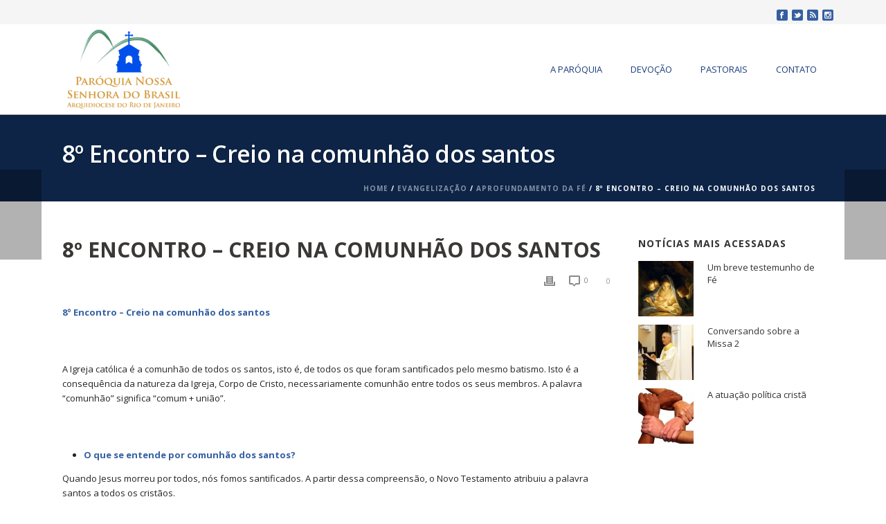

--- FILE ---
content_type: text/html; charset=UTF-8
request_url: http://www.igrejanossasenhoradobrasil.com.br/8o-encontro-creio-na-comunhao-dos-santos/
body_size: 80946
content:
<!DOCTYPE html>
<html itemscope="itemscope" itemtype="http://schema.org/Article" xmlns="http://www.w3.org/1999/xhtml" lang="pt-BR">
            
    <head>
        <meta charset="UTF-8" />
        <meta name="viewport" content="width=device-width, initial-scale=1.0, minimum-scale=1.0, maximum-scale=1.0, user-scalable=0" />
          <meta http-equiv="X-UA-Compatible" content="IE=edge,chrome=1" />
          <meta http-equiv="Content-Type" content="text/html; charset=utf-8"/>
          <meta name="format-detection" content="telephone=no">
        <title itemprop="name">
        Igreja Nossa Senhora do Brasil   &#8211;  8º Encontro – Creio na comunhão dos santos        </title>

                  <link rel="shortcut icon" href="http://igrejanossasenhoradobrasil.com.br/site/wp-content/uploads/2014/12/favicon.png"  />
                        <link rel="apple-touch-icon-precomposed" href="http://igrejanossasenhoradobrasil.com.br/site/wp-content/uploads/2014/12/logotipo-nossa-senhora-do-brasil-57x57.png">
                        <link rel="apple-touch-icon-precomposed" sizes="114x114" href="http://www.igrejanossasenhoradobrasil.com.br/site/wp-content/uploads/2014/12/logotipo-nossa-senhora-do-brasil-114x114.png">
                        <link rel="apple-touch-icon-precomposed" sizes="72x72" href="http://igrejanossasenhoradobrasil.com.br/site/wp-content/uploads/2014/12/logotipo-nossa-senhora-do-brasil-72x72.png">
                        <link rel="apple-touch-icon-precomposed" sizes="144x144" href="http://igrejanossasenhoradobrasil.com.br/site/wp-content/uploads/2014/12/logotipo-nossa-senhora-do-brasil-144x144.png">
                <link rel="alternate" type="application/rss+xml" title="Igreja Nossa Senhora do Brasil RSS Feed" href="http://www.igrejanossasenhoradobrasil.com.br/feed/">
        <link rel="alternate" type="application/atom+xml" title="Igreja Nossa Senhora do Brasil Atom Feed" href="http://www.igrejanossasenhoradobrasil.com.br/feed/atom/">
        <link rel="pingback" href="http://www.igrejanossasenhoradobrasil.com.br/site/xmlrpc.php">

         <!--[if lt IE 9]>
         <script src="http://www.igrejanossasenhoradobrasil.com.br/site/wp-content/themes/jupiter_v4091/js/html5shiv.js" type="text/javascript"></script>
         <link rel='stylesheet' href='http://www.igrejanossasenhoradobrasil.com.br/site/wp-content/themes/jupiter_v4091/stylesheet/css/ie.css' /> 
         <![endif]-->
         <!--[if IE 7 ]>
               <link href="http://www.igrejanossasenhoradobrasil.com.br/site/wp-content/themes/jupiter_v4091/stylesheet/css/ie7.css" media="screen" rel="stylesheet" type="text/css" />
               <![endif]-->
         <!--[if IE 8 ]>
               <link href="http://www.igrejanossasenhoradobrasil.com.br/site/wp-content/themes/jupiter_v4091/stylesheet/css/ie8.css" media="screen" rel="stylesheet" type="text/css" />
         <![endif]-->

         <!--[if lte IE 8]>
            <script type="text/javascript" src="http://www.igrejanossasenhoradobrasil.com.br/site/wp-content/themes/jupiter_v4091/js/respond.js"></script>
         <![endif]-->

        <script type="text/javascript" src="http://www.youtube.com/player_api"></script>
        <script type="text/javascript" src="http://a.vimeocdn.com/js/froogaloop2.min.js"></script>

         
         <script type="text/javascript">
          // Init aplication namespace 
          var abb = {};
          var php = {};
          
          var mk_header_parallax, mk_banner_parallax, mk_page_parallax, mk_footer_parallax, mk_body_parallax;
          var mk_images_dir = "http://www.igrejanossasenhoradobrasil.com.br/site/wp-content/themes/jupiter_v4091/images",
          mk_theme_js_path = "http://www.igrejanossasenhoradobrasil.com.br/site/wp-content/themes/jupiter_v4091/js",
          mk_theme_dir = "http://www.igrejanossasenhoradobrasil.com.br/site/wp-content/themes/jupiter_v4091",
          mk_captcha_placeholder = "Enter Captcha",
          mk_captcha_invalid_txt = "Invalid. Try again.",
          mk_captcha_correct_txt = "Captcha correct.",
          mk_responsive_nav_width = 1140,
          mk_grid_width = 1140,
          mk_ajax_search_option = "beside_nav",
          mk_preloader_txt_color = "#444444",
          mk_preloader_bg_color = "#ffffff",
          mk_accent_color = "#345fa2",
          mk_preloader_bar_color = "#345fa2",
          mk_preloader_logo = "";
                    var mk_header_parallax = false,
          mk_banner_parallax = false,
          mk_page_parallax = false,
          mk_footer_parallax = false,
          mk_body_parallax = false,
          mk_no_more_posts = "No More Posts";
                    
          function is_touch_device() {
              return ('ontouchstart' in document.documentElement);
          }
          
         </script>
    <script type="text/javascript">var ajaxurl = "http://www.igrejanossasenhoradobrasil.com.br/site/wp-admin/admin-ajax.php"</script><link rel='dns-prefetch' href='//fonts.googleapis.com' />
<link rel='dns-prefetch' href='//s.w.org' />
<link rel="alternate" type="application/rss+xml" title="Feed para Igreja Nossa Senhora do Brasil &raquo;" href="http://www.igrejanossasenhoradobrasil.com.br/feed/" />
<link rel="alternate" type="application/rss+xml" title="Feed de comentários para Igreja Nossa Senhora do Brasil &raquo;" href="http://www.igrejanossasenhoradobrasil.com.br/comments/feed/" />
<link rel="alternate" type="application/rss+xml" title="Feed de comentários para Igreja Nossa Senhora do Brasil &raquo; 8º Encontro – Creio na comunhão dos santos" href="http://www.igrejanossasenhoradobrasil.com.br/8o-encontro-creio-na-comunhao-dos-santos/feed/" />
		<script type="text/javascript">
			window._wpemojiSettings = {"baseUrl":"https:\/\/s.w.org\/images\/core\/emoji\/11\/72x72\/","ext":".png","svgUrl":"https:\/\/s.w.org\/images\/core\/emoji\/11\/svg\/","svgExt":".svg","source":{"concatemoji":"http:\/\/www.igrejanossasenhoradobrasil.com.br\/site\/wp-includes\/js\/wp-emoji-release.min.js?ver=5.0.16"}};
			!function(e,a,t){var n,r,o,i=a.createElement("canvas"),p=i.getContext&&i.getContext("2d");function s(e,t){var a=String.fromCharCode;p.clearRect(0,0,i.width,i.height),p.fillText(a.apply(this,e),0,0);e=i.toDataURL();return p.clearRect(0,0,i.width,i.height),p.fillText(a.apply(this,t),0,0),e===i.toDataURL()}function c(e){var t=a.createElement("script");t.src=e,t.defer=t.type="text/javascript",a.getElementsByTagName("head")[0].appendChild(t)}for(o=Array("flag","emoji"),t.supports={everything:!0,everythingExceptFlag:!0},r=0;r<o.length;r++)t.supports[o[r]]=function(e){if(!p||!p.fillText)return!1;switch(p.textBaseline="top",p.font="600 32px Arial",e){case"flag":return s([55356,56826,55356,56819],[55356,56826,8203,55356,56819])?!1:!s([55356,57332,56128,56423,56128,56418,56128,56421,56128,56430,56128,56423,56128,56447],[55356,57332,8203,56128,56423,8203,56128,56418,8203,56128,56421,8203,56128,56430,8203,56128,56423,8203,56128,56447]);case"emoji":return!s([55358,56760,9792,65039],[55358,56760,8203,9792,65039])}return!1}(o[r]),t.supports.everything=t.supports.everything&&t.supports[o[r]],"flag"!==o[r]&&(t.supports.everythingExceptFlag=t.supports.everythingExceptFlag&&t.supports[o[r]]);t.supports.everythingExceptFlag=t.supports.everythingExceptFlag&&!t.supports.flag,t.DOMReady=!1,t.readyCallback=function(){t.DOMReady=!0},t.supports.everything||(n=function(){t.readyCallback()},a.addEventListener?(a.addEventListener("DOMContentLoaded",n,!1),e.addEventListener("load",n,!1)):(e.attachEvent("onload",n),a.attachEvent("onreadystatechange",function(){"complete"===a.readyState&&t.readyCallback()})),(n=t.source||{}).concatemoji?c(n.concatemoji):n.wpemoji&&n.twemoji&&(c(n.twemoji),c(n.wpemoji)))}(window,document,window._wpemojiSettings);
		</script>
		<style type="text/css">
img.wp-smiley,
img.emoji {
	display: inline !important;
	border: none !important;
	box-shadow: none !important;
	height: 1em !important;
	width: 1em !important;
	margin: 0 .07em !important;
	vertical-align: -0.1em !important;
	background: none !important;
	padding: 0 !important;
}
</style>
<link rel='stylesheet' id='dashicons-css'  href='http://www.igrejanossasenhoradobrasil.com.br/site/wp-includes/css/dashicons.min.css?ver=5.0.16' type='text/css' media='all' />
<link rel='stylesheet' id='wp-jquery-ui-dialog-css'  href='http://www.igrejanossasenhoradobrasil.com.br/site/wp-includes/css/jquery-ui-dialog.min.css?ver=5.0.16' type='text/css' media='all' />
<link rel='stylesheet' id='wp-block-library-css'  href='http://www.igrejanossasenhoradobrasil.com.br/site/wp-includes/css/dist/block-library/style.min.css?ver=5.0.16' type='text/css' media='all' />
<link rel='stylesheet' id='layerslider-css'  href='http://www.igrejanossasenhoradobrasil.com.br/site/wp-content/plugins/LayerSlider/static/css/layerslider.css?ver=5.1.1' type='text/css' media='all' />
<link rel='stylesheet' id='ls-google-fonts-css'  href='http://fonts.googleapis.com/css?family=Lato:100,300,regular,700,900|Open+Sans:300|Indie+Flower:regular|Oswald:300,regular,700&#038;subset=latin,latin-ext' type='text/css' media='all' />
<link rel='stylesheet' id='contact-form-7-css'  href='http://www.igrejanossasenhoradobrasil.com.br/site/wp-content/plugins/contact-form-7/includes/css/styles.css?ver=5.1.1' type='text/css' media='all' />
<link rel='stylesheet' id='theme-styles-css'  href='http://www.igrejanossasenhoradobrasil.com.br/site/wp-content/themes/jupiter_v4091/stylesheet/css/theme-styles.min.css?ver=5.0.16' type='text/css' media='all' />
<link rel='stylesheet' id='pe-line-icon-css'  href='http://www.igrejanossasenhoradobrasil.com.br/site/wp-content/themes/jupiter_v4091/stylesheet/css/pe-line-icons.min.css?ver=5.0.16' type='text/css' media='all' />
<link rel='stylesheet' id='font-awesome-css'  href='http://www.igrejanossasenhoradobrasil.com.br/site/wp-content/plugins/js_composer/assets/lib/bower/font-awesome/css/font-awesome.min.css?ver=5.6' type='text/css' media='all' />
<link rel='stylesheet' id='icomoon-fonts-css'  href='http://www.igrejanossasenhoradobrasil.com.br/site/wp-content/themes/jupiter_v4091/stylesheet/css/icomoon-fonts.min.css?ver=5.0.16' type='text/css' media='all' />
<link rel='stylesheet' id='theme-icons-css'  href='http://www.igrejanossasenhoradobrasil.com.br/site/wp-content/themes/jupiter_v4091/stylesheet/css/theme-icons.min.css?ver=5.0.16' type='text/css' media='all' />
<link rel='stylesheet' id='google-font-api-special-1-css'  href='http://fonts.googleapis.com/css?family=Open+Sans%3A300italic%2C400italic%2C600italic%2C700italic%2C800italic%2C900italic%2C900%2C400%2C300%2C800%2C700%2C600&#038;ver=5.0.16' type='text/css' media='all' />
<link rel='stylesheet' id='mk-style-css'  href='http://www.igrejanossasenhoradobrasil.com.br/site/wp-content/themes/Jupiter-child/style.css?ver=5.0.16' type='text/css' media='all' />
<link rel='stylesheet' id='theme-dynamic-styles-css'  href='http://www.igrejanossasenhoradobrasil.com.br/site/wp-content/themes/jupiter_v4091/custom.css?ver=5.0.16' type='text/css' media='all' />
<style id='theme-dynamic-styles-inline-css' type='text/css'>
body {}body {font-family: Open Sans }body{background-color:#fff; }#mk-header{background-color:#0d2447;background-image:url(http://www.anunciame.com/site/wp-content/uploads/2014/03/bg-padrao.jpg);background-repeat:no-repeat;background-position:center center;}.mk-header-bg{background-color:#fff; }.mk-header-toolbar{background-color: #f5f5f5;}#theme-page{background-color:#fff; }#mk-footer{background-color:#0d2447; }#mk-footer .footer-wrapper{padding:30px 0;}#mk-footer .widget{margin-bottom:40px;}#mk-footer [class*='mk-col-'] {padding:0 2%;}#sub-footer{background-color: #193c7e;}.mk-footer-copyright {font-size:11px;letter-spacing: 1px;}#mk-boxed-layout{  -webkit-box-shadow: 0 0 0px rgba(0, 0, 0, 0);  -moz-box-shadow: 0 0 0px rgba(0, 0, 0, 0);  box-shadow: 0 0 0px rgba(0, 0, 0, 0);}.mk-tabs-panes,.mk-news-tab .mk-tabs-tabs li.ui-tabs-active a,.mk-divider .divider-go-top,.ajax-container,.mk-fancy-title.pattern-style span,.mk-portfolio-view-all,.mk-woo-view-all,.mk-blog-view-all{background-color: #fff;}.mk-header-bg{  -webkit-opacity: 1;  -moz-opacity: 1;  -o-opacity: 1;  opacity: 1;}.header-sticky-ready .mk-header-bg{  -webkit-opacity: 0.95;  -moz-opacity: 0.95;  -o-opacity: 0.95;  opacity: 0.95;}.mk-header-inner,.header-sticky-ready .mk-header-inner,.header-style-2.header-sticky-ready .mk-classic-nav-bg{border-bottom:1px solid #bdb9b9;}.header-style-4.header-align-left .mk-header-inner,.header-style-4.header-align-center .mk-header-inner {border-bottom:none;border-right:1px solid #bdb9b9;}.header-style-4.header-align-right .mk-header-inner {border-bottom:none;border-left:1px solid #bdb9b9;}.header-style-2 .mk-header-nav-container {border-top:1px solid #bdb9b9;}body{font-size: 13px;color: #252525;font-weight: normal;line-height: 1.66em;}p,.mk-box-icon-2-content {font-size: 13px;color: #252525;line-height: 1.66em;}a {color: #333333;}a:hover {color: #345fa2;}#theme-page strong {color: #345fa2;}#theme-page h1{font-size: 36px;color: #393836;font-weight: bold;text-transform: uppercase;}#theme-page h2{font-size: 30px;color: #393836;font-weight: bold;text-transform: uppercase;}#theme-page h3{font-size: 24px;color: #393836;font-weight: bold;text-transform: uppercase;}#theme-page h4{font-size: 18px;color: #393836;font-weight: bold;text-transform: uppercase;}#theme-page h5{font-size: 16px;color: #393836;font-weight: bold;text-transform: uppercase;}#theme-page h6{font-size: 14px;color: #393836;font-weight: normal;text-transform: uppercase;}.page-introduce-title{font-size: 34px;color: #ffffff;text-transform: none;font-weight: lighter;letter-spacing: 2px;}.page-introduce-subtitle{font-size: 14px;line-height: 100%;color: #ffffff;font-size: 14px;text-transform: none;}::-webkit-selection{background-color: #345fa2;color:#fff;}::-moz-selection{background-color: #345fa2;color:#fff;}::selection{background-color: #345fa2;color:#fff;}#mk-sidebar,#mk-sidebar p{font-size: 12px;color: #666666;font-weight: normal;}#mk-sidebar .widgettitle{text-transform: uppercase;font-size: 14px;color: #333333;font-weight: bolder;}#mk-sidebar .widgettitle a{color: #333333;}#mk-sidebar .widget a{color: #333333;}#mk-footer,#mk-footer p{font-size: 12px;color: #ffffff;font-weight: normal;}#mk-footer .widgettitle{text-transform: uppercase;font-size: 14px;color: #ffffff;font-weight: 800;}#mk-footer .widgettitle a{color: #ffffff;}#mk-footer .widget:not(.widget_social_networks) a{color: #999999;}.mk-side-dashboard {background-color: #444444;}.mk-side-dashboard,.mk-side-dashboard p{font-size: 12px;color: #eeeeee;font-weight: normal;}.mk-side-dashboard .widgettitle{text-transform: uppercase;font-size: 14px;color: #ffffff;font-weight: 800;}.mk-side-dashboard .widgettitle a{color: #ffffff;}.mk-side-dashboard .widget a{color: #fafafa;}.sidedash-navigation-ul li a,.sidedash-navigation-ul li .mk-nav-arrow {color:#ffffff;}.sidedash-navigation-ul li a:hover {color:#ffffff;background-color:;}.mk-fullscreen-nav{background-color:#444444;}.mk-fullscreen-nav .mk-fullscreen-nav-wrapper .mk-fullscreen-nav-logo {margin-bottom: 125px;}.mk-fullscreen-nav .fullscreen-navigation-ul .menu-item a{color: #ffffff;text-transform: uppercase;font-size: 16px;letter-spacing: 0;font-weight: 800;padding: 25px 0;color: #ffffff;}.mk-fullscreen-nav .fullscreen-navigation-ul .menu-item a:hover{background-color: #ffffff;color: #444444;}#mk-sidebar .widget:not(.widget_social_networks) a:hover {color: #345fa2;}#mk-footer .widget:not(.widget_social_networks) a:hover {color: #345fa2;}.mk-side-dashboard .widget:not(.widget_social_networks) a:hover{color: #345fa2;}.mk-grid{max-width: 1140px;}.mk-header-nav-container, .mk-classic-menu-wrapper{width: 1140px;}.theme-page-wrapper #mk-sidebar.mk-builtin{width: 27%;}.theme-page-wrapper.right-layout .theme-content,.theme-page-wrapper.left-layout .theme-content{width: 73%;}.mk-boxed-enabled #mk-boxed-layout,.mk-boxed-enabled #mk-boxed-layout .header-style-1 .mk-header-holder,.mk-boxed-enabled #mk-boxed-layout .header-style-3 .mk-header-holder{max-width: 1200px;}.mk-boxed-enabled #mk-boxed-layout .header-style-1 .mk-header-holder,.mk-boxed-enabled #mk-boxed-layout .header-style-3 .mk-header-holder{width: 100% !important;left:auto !important;}.mk-boxed-enabled #mk-boxed-layout .header-style-2.header-sticky-ready .mk-header-nav-container {width: 1200px !important;left:auto !important;}.header-style-1 .mk-header-start-tour,.header-style-3 .mk-header-start-tour,.header-style-1 .mk-header-inner #mk-header-search,.header-style-1 .mk-header-inner,.header-style-1 .mk-search-trigger,.header-style-3 .mk-header-inner,.header-style-1 .header-logo,.header-style-3 .header-logo,.header-style-1 .shopping-cart-header,.header-style-3 .shopping-cart-header,.header-style-1 #mk-header-social.header-section a,.header-style-2 #mk-header-social.header-section a,.header-style-3 #mk-header-social.header-section a{height: 130px;line-height:130px;}@media handheld, only screen and (max-width: 1140px){.header-grid.mk-grid .header-logo.left-logo{left: 15px !important;}.header-grid.mk-grid .header-logo.right-logo, .mk-header-right {right: 15px !important;}}#mk-theme-container:not(.mk-transparent-header) .header-style-1 .mk-header-padding-wrapper,#mk-theme-container:not(.mk-transparent-header) .header-style-3 .mk-header-padding-wrapper {padding-top:162px;}@media handheld, only screen and (max-width: 960px){.theme-page-wrapper .theme-content{width: 100% !important;float: none !important;}.theme-page-wrapper{padding-right:15px !important;padding-left: 15px !important;}.theme-page-wrapper .theme-content:not(.no-padding){padding:25px 0 !important;}.theme-page-wrapper #mk-sidebar{width: 100% !important;float: none !important;padding: 0 !important;}.theme-page-wrapper #mk-sidebar .sidebar-wrapper{padding:20px 0 !important;}}@media handheld, only screen and (max-width: 1140px){.mk-go-top,.mk-quick-contact-wrapper{bottom:70px !important;}.mk-grid {width: 100%;}.mk-padding-wrapper {padding: 0 20px;} }#mk-toolbar-navigation ul li a,.mk-language-nav > a,.mk-header-login .mk-login-link,.mk-subscribe-link,.mk-checkout-btn,.mk-header-tagline a,.header-toolbar-contact a,#mk-toolbar-navigation ul li a:hover,.mk-language-nav > a:hover,.mk-header-login .mk-login-link:hover,.mk-subscribe-link:hover,.mk-checkout-btn:hover,.mk-header-tagline a:hover{color:#999999;}.mk-header-tagline,.header-toolbar-contact,.mk-header-date{color:#999999;}.mk-header-toolbar #mk-header-social a i {color:#345ea1;}.header-section#mk-header-social ul li a i {color: #999999;}.header-section#mk-header-social ul li a:hover i {color: #cccccc;}.header-style-2 .header-logo,.header-style-4 .header-logo{height: 130px !important;}.header-style-4 .header-logo {margin:10px 0;}.header-style-2 .mk-header-inner{line-height:130px;}.mk-header-nav-container{background-color: ;}.mk-header-start-tour{font-size: 14px;color: #333333;}.mk-header-start-tour:hover{color: #333333;}.mk-classic-nav-bg{background-color:#fff; }.mk-search-trigger,.mk-shoping-cart-link i,.mk-header-cart-count,.mk-toolbar-resposnive-icon i{color: #193c7e;}.mk-css-icon-close div,.mk-css-icon-menu div {background-color: #193c7e;}#mk-header-searchform .text-input{background-color:#eeeeee !important;color: #999999;}#mk-header-searchform span i{color: #999999;}#mk-header-searchform .text-input::-webkit-input-placeholder{color: #999999;}#mk-header-searchform .text-input:-ms-input-placeholder{color: #999999;}#mk-header-searchform .text-input:-moz-placeholder{color: #999999;}.header-style-1.header-sticky-ready .menu-hover-style-1 .main-navigation-ul > li > a,.header-style-3.header-sticky-ready .menu-hover-style-1 .main-navigation-ul > li > a,.header-style-1.header-sticky-ready .menu-hover-style-5 .main-navigation-ul > li,.header-style-1.header-sticky-ready .menu-hover-style-2 .main-navigation-ul > li > a,.header-style-3.header-sticky-ready .menu-hover-style-2 .main-navigation-ul > li > a,.header-style-1.header-style-1.header-sticky-ready .menu-hover-style-4 .main-navigation-ul > li > a,.header-style-3.header-sticky-ready .menu-hover-style-4 .main-navigation-ul > li > a,.header-style-1.header-sticky-ready .menu-hover-style-3 .main-navigation-ul > li,.header-style-1.header-sticky-ready .mk-header-inner #mk-header-search,.header-style-3.header-sticky-ready .mk-header-holder #mk-header-search,.header-sticky-ready.header-style-3 .mk-header-start-tour,.header-sticky-ready.header-style-1 .mk-header-start-tour,.header-sticky-ready.header-style-1 .mk-header-inner,.header-sticky-ready.header-style-3 .mk-header-inner,.header-sticky-ready.header-style-3 .header-logo,.header-sticky-ready.header-style-1 .header-logo,.header-sticky-ready.header-style-1 .mk-search-trigger,.header-sticky-ready.header-style-1 .mk-search-trigger i,.header-sticky-ready.header-style-1 .shopping-cart-header,.header-sticky-ready.header-style-1 .shopping-cart-header i,.header-sticky-ready.header-style-3 .shopping-cart-header,.header-sticky-ready.header-style-1 #mk-header-social.header-section a,.header-sticky-ready.header-style-3 #mk-header-social.header-section a{height:55px !important;line-height:55px !important;}#mk-header-social.header-section a.small {margin-top: 48px;}#mk-header-social.header-section a.medium {margin-top: 40px;}#mk-header-social.header-section a.large {margin-top: 32px;}.header-sticky-ready #mk-header-social.header-section a.small,.header-sticky-ready #mk-header-social.header-section a.medium,.header-sticky-ready #mk-header-social.header-section a.large {margin-top: 10.5px;line-height: 16px !important;height: 16px !important;font-size: 16px !important;width: 16px !important;padding: 8px !important;}.header-sticky-ready #mk-header-social.header-section a.small i:before,.header-sticky-ready #mk-header-social.header-section a.medium i:before,.header-sticky-ready #mk-header-social.header-section a.large i:before {line-height: 16px !important;font-size: 16px !important;}.main-navigation-ul > li.menu-item > a.menu-item-link{color: #193c7e;font-size: 13px;font-weight: normal;padding-right:20px;padding-left:20px;text-transform:uppercase;letter-spacing:0px;}.mk-vm-menuwrapper ul li a {color: #193c7e;font-size: 13px;font-weight: normal;text-transform:uppercase;}.mk-vm-menuwrapper li > a:after,.mk-vm-menuwrapper li.mk-vm-back:after {color: #193c7e;}.main-navigation-ul > li.no-mega-menu ul.sub-menu li.menu-item a.menu-item-link {width:230px;}.mk-header-3-menu-trigger {color: #193c7e;}.menu-hover-style-1 .main-navigation-ul li.menu-item > a.menu-item-link:hover,.menu-hover-style-1 .main-navigation-ul li.menu-item:hover > a.menu-item-link,.menu-hover-style-1 .main-navigation-ul li.current-menu-item > a.menu-item-link,.menu-hover-style-1 .main-navigation-ul li.current-menu-ancestor > a.menu-item-link,.menu-hover-style-2 .main-navigation-ul li.menu-item > a.menu-item-link:hover,.menu-hover-style-2 .main-navigation-ul li.menu-item:hover > a.menu-item-link,.menu-hover-style-2 .main-navigation-ul li.current-menu-item > a.menu-item-link,.menu-hover-style-2 .main-navigation-ul li.current-menu-ancestor > a.menu-item-link,.menu-hover-style-1.mk-vm-menuwrapper li.menu-item > a:hover,.menu-hover-style-1.mk-vm-menuwrapper li.menu-item:hover > a,.menu-hover-style-1.mk-vm-menuwrapper li.current-menu-item > a,.menu-hover-style-1.mk-vm-menuwrapper li.current-menu-ancestor > a,.menu-hover-style-2.mk-vm-menuwrapper li.menu-item > a:hover,.menu-hover-style-2.mk-vm-menuwrapper li.menu-item:hover > a,.menu-hover-style-2.mk-vm-menuwrapper li.current-menu-item > a,.menu-hover-style-2.mk-vm-menuwrapper li.current-menu-ancestor > a{color: #d6e3fb !important;}.menu-hover-style-3 .main-navigation-ul > li.menu-item > a.menu-item-link:hover,.menu-hover-style-3 .main-navigation-ul > li.menu-item:hover > a.menu-item-link,.menu-hover-style-3.mk-vm-menuwrapper li > a:hover,.menu-hover-style-3.mk-vm-menuwrapper li:hover > a{border:2px solid #d6e3fb;}.menu-hover-style-3 .main-navigation-ul > li.current-menu-item > a.menu-item-link,.menu-hover-style-3 .main-navigation-ul > li.current-menu-ancestor > a.menu-item-link,.menu-hover-style-3.mk-vm-menuwrapper li.current-menu-item > a,.menu-hover-style-3.mk-vm-menuwrapper li.current-menu-ancestor > a{border:2px solid #d6e3fb;background-color:#d6e3fb;color:#193c7e;}.menu-hover-style-3.mk-vm-menuwrapper li.current-menu-ancestor > a:after {color:#193c7e;}.menu-hover-style-4 .main-navigation-ul li.menu-item > a.menu-item-link:hover,.menu-hover-style-4 .main-navigation-ul li.menu-item:hover > a.menu-item-link,.menu-hover-style-4 .main-navigation-ul li.current-menu-item > a.menu-item-link,.menu-hover-style-4 .main-navigation-ul li.current-menu-ancestor > a.menu-item-link,.menu-hover-style-4.mk-vm-menuwrapper li a:hover,.menu-hover-style-4.mk-vm-menuwrapper li:hover > a,.menu-hover-style-4.mk-vm-menuwrapper li.current-menu-item > a,.menu-hover-style-4.mk-vm-menuwrapper li.current-menu-ancestor > a,.menu-hover-style-5 .main-navigation-ul > li.menu-item > a.menu-item-link:after{background-color: #d6e3fb;color:#193c7e;}.menu-hover-style-4.mk-vm-menuwrapper li.current-menu-ancestor > a:after,.menu-hover-style-4.mk-vm-menuwrapper li.current-menu-item > a:after,.menu-hover-style-4.mk-vm-menuwrapper li:hover > a:after,.menu-hover-style-4.mk-vm-menuwrapper li a:hover::after {color:#193c7e;}.menu-hover-style-1 .main-navigation-ul > li.dropdownOpen > a.menu-item-link,.menu-hover-style-1 .main-navigation-ul > li.active > a.menu-item-link,.menu-hover-style-1 .main-navigation-ul > li.open > a.menu-item-link,.menu-hover-style-1 .main-navigation-ul > li.menu-item > a:hover,.menu-hover-style-1 .main-navigation-ul > li.current-menu-item > a.menu-item-link,.menu-hover-style-1 .main-navigation-ul > li.current-menu-ancestor > a.menu-item-link {border-top-color:#d6e3fb;}.menu-hover-style-1.mk-vm-menuwrapper li > a:hover,.menu-hover-style-1.mk-vm-menuwrapper li.current-menu-item > a,.menu-hover-style-1.mk-vm-menuwrapper li.current-menu-ancestor > a{border-left-color:#d6e3fb;}.header-style-1 .menu-hover-style-1 .main-navigation-ul > li > a,.header-style-1 .menu-hover-style-2 .main-navigation-ul > li > a,.header-style-1 .menu-hover-style-4 .main-navigation-ul > li > a,.header-style-1 .menu-hover-style-5 .main-navigation-ul > li {height: 130px;line-height:130px;}.header-style-1 .menu-hover-style-3 .main-navigation-ul > li,.header-style-1 .menu-hover-style-5 .main-navigation-ul > li{height: 130px;line-height:130px;}.header-style-1 .menu-hover-style-3 .main-navigation-ul > li > a {line-height:65px;}.header-style-1.header-sticky-ready .menu-hover-style-3 .main-navigation-ul > li > a {line-height:36.666666666667px;}.header-style-1 .menu-hover-style-5 .main-navigation-ul > li > a {line-height:20px;vertical-align:middle;}.main-navigation-ul > li.no-mega-menu  ul.sub-menu:after,.main-navigation-ul > li.has-mega-menu > ul.sub-menu:after{  background-color:#d6e3fb;}.mk-shopping-cart-box {border-top:2px solid #d6e3fb;}#mk-main-navigation li.no-mega-menu ul.sub-menu,#mk-main-navigation li.has-mega-menu > ul.sub-menu,.mk-shopping-cart-box{background-color: #ffffff;}#mk-main-navigation ul.sub-menu a.menu-item-link,#mk-main-navigation ul .megamenu-title,.megamenu-widgets-container a,.mk-shopping-cart-box .product_list_widget li a,.mk-shopping-cart-box .product_list_widget li.empty,.mk-shopping-cart-box .product_list_widget li span,.mk-shopping-cart-box .widget_shopping_cart .total{color: #193c7e;}.mk-shopping-cart-box .mk-button.cart-widget-btn {border-color:#193c7e;color:#193c7e;}.mk-shopping-cart-box .mk-button.cart-widget-btn:hover {background-color:#193c7e;color:#ffffff;}#mk-main-navigation ul .megamenu-title{color: #ffffff;}#mk-main-navigation ul .megamenu-title:after{background-color: #ffffff;}.megamenu-widgets-container {color: #193c7e;}.megamenu-widgets-container .widgettitle{text-transform: uppercase;font-size: 14px;font-weight: bolder;}#mk-main-navigation ul.sub-menu li.menu-item ul.sub-menu li.menu-item a.menu-item-link i{color: #e0e0e0;}#mk-main-navigation ul.sub-menu a.menu-item-link:hover{color: #193c7e !important;}.megamenu-widgets-container a:hover {color: #193c7e;}.main-navigation-ul li.menu-item ul.sub-menu li.menu-item a.menu-item-link:hover,.main-navigation-ul li.menu-item ul.sub-menu li.menu-item:hover > a.menu-item-link,.main-navigation-ul ul.sub-menu li.menu-item a.menu-item-link:hover,.main-navigation-ul ul.sub-menu li.menu-item:hover > a.menu-item-link,.main-navigation-ul ul.sub-menu li.current-menu-item > a.menu-item-link{background-color:#ccdcfb !important;}.mk-search-trigger:hover,.mk-header-start-tour:hover{color: #d6e3fb;}.main-navigation-ul li.menu-item ul.sub-menu li.menu-item a.menu-item-link{font-size: 11px;font-weight: normal;text-transform:none;letter-spacing: 1px;}.has-mega-menu .megamenu-title {letter-spacing: 1px;}.header-style-4 {text-align : left}.mk-vm-menuwrapper li > a {padding-right: 45px;}@media handheld, only screen and (max-width: 1140px){.header-style-1 .mk-header-inner,.header-style-3 .mk-header-inner,.header-style-3 .header-logo,.header-style-1 .header-logo,.header-style-1 .shopping-cart-header,.header-style-3 .shopping-cart-header{height:90px;line-height:90px;}#mk-header:not(.header-style-4) .mk-header-holder {position:relative !important;top:0 !important;}.mk-header-padding-wrapper {display:none !important;}.mk-header-nav-container{width: auto !important;display:none;}.header-style-1 .mk-header-right,.header-style-2 .mk-header-right,.header-style-3 .mk-header-right {right:55px !important;}.header-style-1 .mk-header-inner #mk-header-search,.header-style-2 .mk-header-inner #mk-header-search,.header-style-3 .mk-header-inner #mk-header-search{display:none !important;}.mk-fullscreen-search-overlay {display:none;}#mk-header-search{padding-bottom: 10px !important;}#mk-header-searchform span .text-input{width: 100% !important;}.header-style-2 .header-logo .center-logo{    text-align: right !important;}.header-style-2 .header-logo .center-logo a{    margin: 0 !important;}.header-logo,.header-style-4 .header-logo{    height: 90px !important;}.mk-header-inner{padding-top:0 !important;}.header-logo{position:relative !important;right:auto !important;left:auto !important;float:left !important;text-align:left;}.shopping-cart-header{margin:0 20px 0 0 !important;}#mk-responsive-nav{background-color:#ffffff !important;}.mk-header-nav-container #mk-responsive-nav{visibility: hidden;}#mk-responsive-nav li ul li .megamenu-title:hover,#mk-responsive-nav li ul li .megamenu-title,#mk-responsive-nav li a, #mk-responsive-nav li ul li a:hover,#mk-responsive-nav .mk-nav-arrow{  color:#444444 !important;}.mk-mega-icon{display:none !important;}.mk-header-bg{zoom:1 !important;filter:alpha(opacity=100) !important;opacity:1 !important;}.header-style-1 .mk-nav-responsive-link,.header-style-2 .mk-nav-responsive-link{display:block !important;}.mk-header-nav-container{height:100%;z-index:200;}#mk-main-navigation{position:relative;z-index:2;}.mk_megamenu_columns_2,.mk_megamenu_columns_3,.mk_megamenu_columns_4,.mk_megamenu_columns_5,.mk_megamenu_columns_6{width:100% !important;}.header-style-1.header-align-right .header-logo img,.header-style-3.header-align-right .header-logo img,.header-style-3.header-align-center .header-logo img {float: left !important;right:auto !important;}.header-style-4 .mk-header-inner {width: auto !important;position: relative !important;overflow: visible;padding-bottom: 0;}.admin-bar .header-style-4 .mk-header-inner {top:0 !important;}.header-style-4 .mk-header-right {display: none;}.header-style-4 .mk-nav-responsive-link {display: block !important;}.header-style-4 .mk-vm-menuwrapper,.header-style-4 #mk-header-search {display: none;}.header-style-4 .header-logo {width:auto !important;display: inline-block !important;text-align:left !important;margin:0 !important;}.vertical-header-enabled .header-style-4 .header-logo img {max-width: 100% !important;left: 20px!important;top:50%!important;-webkit-transform: translate(0, -50%)!important;-moz-transform: translate(0, -50%)!important;-ms-transform: translate(0, -50%)!important;-o-transform: translate(0, -50%)!important;transform: translate(0, -50%)!important;position:relative !important;}.vertical-header-enabled.vertical-header-left #theme-page > .mk-main-wrapper-holder,.vertical-header-enabled.vertical-header-center #theme-page > .mk-main-wrapper-holder,.vertical-header-enabled.vertical-header-left #theme-page > .mk-page-section,.vertical-header-enabled.vertical-header-center #theme-page > .mk-page-section,.vertical-header-enabled.vertical-header-left #theme-page > .wpb_row,.vertical-header-enabled.vertical-header-center #theme-page > .wpb_row,.vertical-header-enabled.vertical-header-left #mk-theme-container:not(.mk-transparent-header), .vertical-header-enabled.vertical-header-center #mk-footer,.vertical-header-enabled.vertical-header-left #mk-footer,.vertical-header-enabled.vertical-header-center #mk-theme-container:not(.mk-transparent-header) {  padding-left: 0 !important;}.vertical-header-enabled.vertical-header-right #theme-page > .mk-main-wrapper-holder,.vertical-header-enabled.vertical-header-right #theme-page > .mk-page-section,.vertical-header-enabled.vertical-header-right #theme-page > .wpb_row,.vertical-header-enabled.vertical-header-right #mk-footer,.vertical-header-enabled.vertical-header-right #mk-theme-container:not(.mk-transparent-header) {  padding-right: 0 !important;}}@media handheld, only screen and (min-width: 1140px) {  .mk-transparent-header .sticky-style-slide .mk-header-holder {    position: absolute;  }  .mk-transparent-header .remove-header-bg-true:not(.header-sticky-ready) .mk-header-bg {    opacity: 0;  }  .mk-transparent-header .remove-header-bg-true#mk-header:not(.header-sticky-ready) .mk-header-inner {    border: 0;  }  .mk-transparent-header .remove-header-bg-true.light-header-skin:not(.header-sticky-ready) .mk-desktop-logo.light-logo {    display: block !important;  }  .mk-transparent-header .remove-header-bg-true.light-header-skin:not(.header-sticky-ready) .mk-desktop-logo.dark-logo {    display: none !important;  }  .mk-transparent-header .remove-header-bg-true.light-header-skin:not(.header-sticky-ready) .main-navigation-ul > li.menu-item > a.menu-item-link,  .mk-transparent-header .remove-header-bg-true.light-header-skin:not(.header-sticky-ready) .mk-search-trigger,  .mk-transparent-header .remove-header-bg-true.light-header-skin:not(.header-sticky-ready) .mk-shoping-cart-link i,  .mk-transparent-header .remove-header-bg-true.light-header-skin:not(.header-sticky-ready) .mk-header-cart-count,  .mk-transparent-header .remove-header-bg-true.light-header-skin:not(.header-sticky-ready) .mk-header-start-tour,  .mk-transparent-header .remove-header-bg-true.light-header-skin:not(.header-sticky-ready) #mk-header-social a i,  .mk-transparent-header .remove-header-bg-true.light-header-skin:not(.header-sticky-ready) .menu-hover-style-1 .main-navigation-ul > li.menu-item > a.menu-item-link:hover,  .mk-transparent-header .remove-header-bg-true.light-header-skin:not(.header-sticky-ready) .menu-hover-style-1 .main-navigation-ul > li.menu-item:hover > a.menu-item-link,  .mk-transparent-header .remove-header-bg-true.light-header-skin:not(.header-sticky-ready) .menu-hover-style-1 .main-navigation-ul > li.current-menu-item > a.menu-item-link,  .mk-transparent-header .remove-header-bg-true.light-header-skin:not(.header-sticky-ready) .menu-hover-style-1 .main-navigation-ul > li.current-menu-ancestor > a.menu-item-link,  .mk-transparent-header .remove-header-bg-true.light-header-skin:not(.header-sticky-ready) .menu-hover-style-2 .main-navigation-ul > li.menu-item > a.menu-item-link:hover,  .mk-transparent-header .remove-header-bg-true.light-header-skin:not(.header-sticky-ready) .menu-hover-style-2 .main-navigation-ul > li.menu-item:hover > a.menu-item-link,  .mk-transparent-header .remove-header-bg-true.light-header-skin:not(.header-sticky-ready) .menu-hover-style-2 .main-navigation-ul > li.current-menu-item > a.menu-item-link,  .mk-transparent-header .remove-header-bg-true.light-header-skin:not(.header-sticky-ready) .mk-vm-menuwrapper li a,  .mk-transparent-header .remove-header-bg-true.light-header-skin:not(.header-sticky-ready) .mk-vm-menuwrapper li > a:after,   .mk-transparent-header .remove-header-bg-true.light-header-skin:not(.header-sticky-ready) .mk-vm-menuwrapper li.mk-vm-back:after {    color: #fff !important;  }  .mk-transparent-header .remove-header-bg-true.light-header-skin:not(.header-sticky-ready) .mk-css-icon-menu div {    background-color: #fff !important;  }  .mk-transparent-header .remove-header-bg-true.light-header-skin:not(.header-sticky-ready) .menu-hover-style-1 .main-navigation-ul > li.dropdownOpen > a.menu-item-link,  .mk-transparent-header .remove-header-bg-true.light-header-skin:not(.header-sticky-ready) .menu-hover-style-1 .main-navigation-ul > li.active > a.menu-item-link,  .mk-transparent-header .remove-header-bg-true.light-header-skin:not(.header-sticky-ready) .menu-hover-style-1 .main-navigation-ul > li.open > a.menu-item-link,  .mk-transparent-header .remove-header-bg-true.light-header-skin:not(.header-sticky-ready) .menu-hover-style-1 .main-navigation-ul > li.menu-item > a:hover,  .mk-transparent-header .remove-header-bg-true.light-header-skin:not(.header-sticky-ready) .menu-hover-style-1 .main-navigation-ul > li.current-menu-item > a.menu-item-link,  .mk-transparent-header .remove-header-bg-true.light-header-skin:not(.header-sticky-ready) .menu-hover-style-1 .main-navigation-ul > li.current-menu-ancestor > a.menu-item-link {    border-top-color: #fff;  }  .mk-transparent-header .remove-header-bg-true.light-header-skin:not(.header-sticky-ready) .menu-hover-style-3 .main-navigation-ul > li.current-menu-item > a.menu-item-link,  .mk-transparent-header .remove-header-bg-true.light-header-skin:not(.header-sticky-ready) .menu-hover-style-3 .main-navigation-ul > li.current-menu-ancestor > a.menu-item-link,  .mk-transparent-header .remove-header-bg-true.light-header-skin:not(.header-sticky-ready) .menu-hover-style-3.mk-vm-menuwrapper li.current-menu-item > a,  .mk-transparent-header .remove-header-bg-true.light-header-skin:not(.header-sticky-ready) .menu-hover-style-3.mk-vm-menuwrapper li.current-menu-ancestor > a {    border: 2px solid #fff;    background-color: #fff;    color: #222 !important;  }  .mk-transparent-header .remove-header-bg-true.light-header-skin:not(.header-sticky-ready) .menu-hover-style-3 .main-navigation-ul > li.menu-item > a.menu-item-link:hover,  .mk-transparent-header .remove-header-bg-true.light-header-skin:not(.header-sticky-ready) .menu-hover-style-3 .main-navigation-ul > li.menu-item:hover > a.menu-item-link,  .mk-transparent-header .remove-header-bg-true.light-header-skin:not(.header-sticky-ready) .menu-hover-style-3.mk-vm-menuwrapper li > a:hover,  .mk-transparent-header .remove-header-bg-true.light-header-skin:not(.header-sticky-ready) .menu-hover-style-3.mk-vm-menuwrapper li:hover > a {    border: 2px solid #fff;  }  .mk-transparent-header .remove-header-bg-true.light-header-skin:not(.header-sticky-ready) .menu-hover-style-4 .main-navigation-ul li.menu-item > a.menu-item-link:hover,  .mk-transparent-header .remove-header-bg-true.light-header-skin:not(.header-sticky-ready) .menu-hover-style-4 .main-navigation-ul li.menu-item:hover > a.menu-item-link,  .mk-transparent-header .remove-header-bg-true.light-header-skin:not(.header-sticky-ready) .menu-hover-style-4 .main-navigation-ul li.current-menu-item > a.menu-item-link,  .mk-transparent-header .remove-header-bg-true.light-header-skin:not(.header-sticky-ready) .menu-hover-style-5 .main-navigation-ul > li.menu-item > a.menu-item-link:after {    background-color: #fff;    color: #222 !important;  }  .mk-transparent-header .remove-header-bg-true.dark-header-skin:not(.header-sticky-ready) .mk-desktop-logo.dark-logo {    display: block !important;  }  .mk-transparent-header .remove-header-bg-true.dark-header-skin:not(.header-sticky-ready) .mk-desktop-logo.light-logo {    display: none !important;  }  .mk-transparent-header .remove-header-bg-true.dark-header-skin:not(.header-sticky-ready) .main-navigation-ul > li.menu-item > a.menu-item-link,  .mk-transparent-header .remove-header-bg-true.dark-header-skin:not(.header-sticky-ready) .mk-search-trigger,  .mk-transparent-header .remove-header-bg-true.dark-header-skin:not(.header-sticky-ready) .mk-shoping-cart-link i,  .mk-transparent-header .remove-header-bg-true.dark-header-skin:not(.header-sticky-ready) .mk-header-cart-count,  .mk-transparent-header .remove-header-bg-true.dark-header-skin:not(.header-sticky-ready) .mk-header-start-tour,  .mk-transparent-header .remove-header-bg-true.dark-header-skin:not(.header-sticky-ready) #mk-header-social a i,  .mk-transparent-header .remove-header-bg-true.dark-header-skin:not(.header-sticky-ready) .menu-hover-style-1 .main-navigation-ul li.menu-item > a.menu-item-link:hover,  .mk-transparent-header .remove-header-bg-true.dark-header-skin:not(.header-sticky-ready) .menu-hover-style-1 .main-navigation-ul li.menu-item:hover > a.menu-item-link,  .mk-transparent-header .remove-header-bg-true.dark-header-skin:not(.header-sticky-ready) .menu-hover-style-1 .main-navigation-ul li.current-menu-item > a.menu-item-link,  .mk-transparent-header .remove-header-bg-true.dark-header-skin:not(.header-sticky-ready) .menu-hover-style-1 .main-navigation-ul li.current-menu-ancestor > a.menu-item-link,  .mk-transparent-header .remove-header-bg-true.dark-header-skin:not(.header-sticky-ready) .menu-hover-style-2 .main-navigation-ul li.menu-item > a.menu-item-link:hover,  .mk-transparent-header .remove-header-bg-true.dark-header-skin:not(.header-sticky-ready) .menu-hover-style-2 .main-navigation-ul li.menu-item:hover > a.menu-item-link,  .mk-transparent-header .remove-header-bg-true.dark-header-skin:not(.header-sticky-ready) .menu-hover-style-2 .main-navigation-ul li.current-menu-item > a.menu-item-link,  .mk-transparent-header .remove-header-bg-true.dark-header-skin:not(.header-sticky-ready) .menu-hover-style-2 .main-navigation-ul li.current-menu-ancestor > a.menu-item-link,  .mk-transparent-header .remove-header-bg-true.dark-header-skin:not(.header-sticky-ready) .mk-vm-menuwrapper li a,  .mk-transparent-header .remove-header-bg-true.dark-header-skin:not(.header-sticky-ready) .mk-vm-menuwrapper li > a:after,   .mk-transparent-header .remove-header-bg-true.dark-header-skin:not(.header-sticky-ready) .mk-vm-menuwrapper li.mk-vm-back:after {    color: #222 !important;  }  .mk-transparent-header .remove-header-bg-true.dark-header-skin:not(.header-sticky-ready) .menu-hover-style-1 .main-navigation-ul > li.dropdownOpen > a.menu-item-link,  .mk-transparent-header .remove-header-bg-true.dark-header-skin:not(.header-sticky-ready) .menu-hover-style-1 .main-navigation-ul > li.active > a.menu-item-link,  .mk-transparent-header .remove-header-bg-true.dark-header-skin:not(.header-sticky-ready) .menu-hover-style-1 .main-navigation-ul > li.open > a.menu-item-link,  .mk-transparent-header .remove-header-bg-true.dark-header-skin:not(.header-sticky-ready) .menu-hover-style-1 .main-navigation-ul > li.menu-item > a:hover,  .mk-transparent-header .remove-header-bg-true.dark-header-skin:not(.header-sticky-ready) .menu-hover-style-1 .main-navigation-ul > li.current-menu-item > a.menu-item-link,  .mk-transparent-header .remove-header-bg-true.dark-header-skin:not(.header-sticky-ready) .menu-hover-style-1 .main-navigation-ul > li.current-menu-ancestor > a.menu-item-link {    border-top-color: #222;  }  .mk-transparent-header .remove-header-bg-true.dark-header-skin:not(.header-sticky-ready) .mk-css-icon-menu div {    background-color: #222 !important;  }  .mk-transparent-header .remove-header-bg-true.dark-header-skin:not(.header-sticky-ready) .menu-hover-style-3 .main-navigation-ul > li.current-menu-item > a.menu-item-link,  .mk-transparent-header .remove-header-bg-true.dark-header-skin:not(.header-sticky-ready) .menu-hover-style-3 .main-navigation-ul > li.current-menu-ancestor > a.menu-item-link,  .mk-transparent-header .remove-header-bg-true.dark-header-skin:not(.header-sticky-ready) .menu-hover-style-3.mk-vm-menuwrapper li.current-menu-item > a,  .mk-transparent-header .remove-header-bg-true.dark-header-skin:not(.header-sticky-ready) .menu-hover-style-3.mk-vm-menuwrapper li.current-menu-ancestor > a {    border: 2px solid #222;    background-color: #222;    color: #fff !important;  }  .mk-transparent-header .remove-header-bg-true.dark-header-skin:not(.header-sticky-ready) .menu-hover-style-3 .main-navigation-ul > li.menu-item > a.menu-item-link:hover,  .mk-transparent-header .remove-header-bg-true.dark-header-skin:not(.header-sticky-ready) .menu-hover-style-3 .main-navigation-ul > li.menu-item:hover > a.menu-item-link,  .mk-transparent-header .remove-header-bg-true.dark-header-skin:not(.header-sticky-ready) .menu-hover-style-3.mk-vm-menuwrapper li > a:hover,  .mk-transparent-header .remove-header-bg-true.dark-header-skin:not(.header-sticky-ready) .menu-hover-style-3.mk-vm-menuwrapper li:hover > a {    border: 2px solid #222;  }  .mk-transparent-header .remove-header-bg-true.dark-header-skin:not(.header-sticky-ready) .menu-hover-style-4 .main-navigation-ul li.menu-item > a.menu-item-link:hover,  .mk-transparent-header .remove-header-bg-true.dark-header-skin:not(.header-sticky-ready) .menu-hover-style-4 .main-navigation-ul li.menu-item:hover > a.menu-item-link,  .mk-transparent-header .remove-header-bg-true.dark-header-skin:not(.header-sticky-ready) .menu-hover-style-4 .main-navigation-ul li.current-menu-item > a.menu-item-link,  .mk-transparent-header .remove-header-bg-true.dark-header-skin:not(.header-sticky-ready) .menu-hover-style-4 .main-navigation-ul li.current-menu-ancestor > a.menu-item-link,  .mk-transparent-header .remove-header-bg-true.dark-header-skin:not(.header-sticky-ready) .menu-hover-style-5 .main-navigation-ul > li.menu-item > a.menu-item-link:after {    background-color: #222;    color: #fff !important;  }}.comment-reply a,.mk-toggle .mk-toggle-title.active-toggle:before,.mk-testimonial-author,.modern-style .mk-testimonial-company,#wp-calendar td#today,.news-full-without-image .news-categories span,.news-half-without-image .news-categories span,.news-fourth-without-image .news-categories span,.mk-read-more,.news-single-social li a,.portfolio-widget-cats,.portfolio-carousel-cats,.blog-showcase-more,.simple-style .mk-employee-item:hover .team-member-position,.mk-readmore,.about-author-name,.mk-portfolio-classic-item .portfolio-categories a,.register-login-links a:hover,.not-found-subtitle,.mk-mini-callout a,.search-loop-meta a,.new-tab-readmore,.mk-news-tab .mk-tabs-tabs li.ui-tabs-active a,.mk-tooltip a,.mk-accordion-single.current .mk-accordion-tab i,.monocolor.pricing-table .pricing-price span,.quantity .plus:hover,.quantity .minus:hover,.mk-woo-tabs .mk-tabs-tabs li.ui-state-active a,.product .add_to_cart_button i,.blog-modern-comment:hover,.blog-modern-share:hover,{color: #345fa2;}.mk-tabs .mk-tabs-tabs li.ui-tabs-active a > i,.mk-accordion .mk-accordion-single.current .mk-accordion-tab:before,.mk-tweet-list a,.widget_testimonials .testimonial-slider .testimonial-author,#mk-filter-portfolio li a:hover,#mk-language-navigation ul li a:hover,#mk-language-navigation ul li.current-menu-item > a,.mk-quick-contact-wrapper h4,.divider-go-top:hover i,.widget-sub-navigation ul li a:hover,#mk-footer .widget_posts_lists ul li .post-list-meta time,.mk-footer-tweets .tweet-username,.product-category .item-holder:hover h4,{color: #345fa2 !important;}.image-hover-overlay,.newspaper-portfolio,.similar-posts-wrapper .post-thumbnail:hover > .overlay-pattern,.portfolio-logo-section,.post-list-document .post-type-thumb:hover,#cboxTitle,#cboxPrevious,#cboxNext,#cboxClose,.comment-form-button,.mk-dropcaps.fancy-style,.mk-image-overlay,.pinterest-item-overlay,.news-full-with-image .news-categories span,.news-half-with-image .news-categories span,.news-fourth-with-image .news-categories span,.widget-portfolio-overlay,.portfolio-carousel-overlay,.blog-carousel-overlay,.mk-classic-comments span,.mk-similiar-overlay,.mk-skin-button,.mk-flex-caption .flex-desc span,.mk-icon-box .mk-icon-wrapper i:hover,.mk-quick-contact-link:hover,.quick-contact-active.mk-quick-contact-link,.mk-fancy-table th,.ui-slider-handle,.widget_price_filter .ui-slider-range,.shop-skin-btn,#review_form_wrapper input[type=submit],#mk-nav-search-wrapper form .nav-side-search-icon:hover,form.ajax-search-complete i,.blog-modern-btn,.showcase-blog-overlay,.gform_button[type=submit],.button.alt,#respond #submit,.woocommerce .price_slider_amount .button.button,.mk-shopping-cart-box .mk-button.checkout,.widget_shopping_cart .mk-button.checkout,.widget_shopping_cart .mk-button.checkout{background-color: #345fa2 !important;}.mk-circle-image .item-holder{-webkit-box-shadow:0 0 0 1px #345fa2;-moz-box-shadow:0 0 0 1px #345fa2;box-shadow:0 0 0 1px #345fa2;}.mk-blockquote.line-style,.bypostauthor .comment-content,.bypostauthor .comment-content:after,.mk-tabs.simple-style .mk-tabs-tabs li.ui-tabs-active a{border-color: #345fa2 !important;}.news-full-with-image .news-categories span,.news-half-with-image .news-categories span,.news-fourth-with-image .news-categories span,.mk-flex-caption .flex-desc span{box-shadow: 8px 0 0 #345fa2, -8px 0 0 #345fa2;}.monocolor.pricing-table .pricing-cols .pricing-col.featured-plan{border:1px solid #345fa2 !important;}.mk-skin-button.three-dimension{box-shadow: 0px 3px 0px 0px #2a4c82;}.mk-skin-button.three-dimension:active{box-shadow: 0px 1px 0px 0px #2a4c82;}.mk-footer-copyright, #mk-footer-navigation li a{color: #ffffff;}.mk-woocommerce-main-image img:hover, .mk-single-thumbnails img:hover{border:1px solid #345fa2 !important;}.product-loading-icon{background-color:rgba(52,95,162,0.6);}.mk-dynamic-styles {display:none}
</style>
<script type='text/javascript' src='http://www.igrejanossasenhoradobrasil.com.br/site/wp-includes/js/jquery/jquery.js?ver=1.12.4'></script>
<script type='text/javascript' src='http://www.igrejanossasenhoradobrasil.com.br/site/wp-includes/js/jquery/jquery-migrate.min.js?ver=1.4.1'></script>
<script type='text/javascript' src='http://www.igrejanossasenhoradobrasil.com.br/site/wp-content/plugins/LayerSlider/static/js/layerslider.kreaturamedia.jquery.js?ver=5.1.1'></script>
<script type='text/javascript' src='http://www.igrejanossasenhoradobrasil.com.br/site/wp-content/plugins/LayerSlider/static/js/greensock.js?ver=1.11.2'></script>
<script type='text/javascript' src='http://www.igrejanossasenhoradobrasil.com.br/site/wp-content/plugins/LayerSlider/static/js/layerslider.transitions.js?ver=5.1.1'></script>
<link rel='https://api.w.org/' href='http://www.igrejanossasenhoradobrasil.com.br/wp-json/' />
<link rel="EditURI" type="application/rsd+xml" title="RSD" href="http://www.igrejanossasenhoradobrasil.com.br/site/xmlrpc.php?rsd" />
<link rel="wlwmanifest" type="application/wlwmanifest+xml" href="http://www.igrejanossasenhoradobrasil.com.br/site/wp-includes/wlwmanifest.xml" /> 
<link rel='prev' title='7º Encontro – Creio na Igreja una, santa, católica e apostólica' href='http://www.igrejanossasenhoradobrasil.com.br/7o-encontro-creio-na-igreja-una-santa-catolica-e-apostolica/' />
<link rel='next' title='9º Encontro – Creio no perdão dos pecados' href='http://www.igrejanossasenhoradobrasil.com.br/9o-encontro-creio-no-perdao-dos-pecados/' />
<meta name="generator" content="WordPress 5.0.16" />
<link rel="canonical" href="http://www.igrejanossasenhoradobrasil.com.br/8o-encontro-creio-na-comunhao-dos-santos/" />
<link rel='shortlink' href='http://www.igrejanossasenhoradobrasil.com.br/?p=1834' />
<link rel="alternate" type="application/json+oembed" href="http://www.igrejanossasenhoradobrasil.com.br/wp-json/oembed/1.0/embed?url=http%3A%2F%2Fwww.igrejanossasenhoradobrasil.com.br%2F8o-encontro-creio-na-comunhao-dos-santos%2F" />
<link rel="alternate" type="text/xml+oembed" href="http://www.igrejanossasenhoradobrasil.com.br/wp-json/oembed/1.0/embed?url=http%3A%2F%2Fwww.igrejanossasenhoradobrasil.com.br%2F8o-encontro-creio-na-comunhao-dos-santos%2F&#038;format=xml" />
<!-- <meta name="NextGEN" version="3.1.6" /> -->
<meta name="generator" content="NossaSenhoraBrasil Jupiter Child 4.0.9" />
<meta name="generator" content="Powered by WPBakery Page Builder - drag and drop page builder for WordPress."/>
<!--[if lte IE 9]><link rel="stylesheet" type="text/css" href="http://www.igrejanossasenhoradobrasil.com.br/site/wp-content/plugins/js_composer/assets/css/vc_lte_ie9.min.css" media="screen"><![endif]--><meta property="og:image" content="http://www.igrejanossasenhoradobrasil.com.br/site/wp-content/uploads/2015/10/comunhão-dos-santos-3.jpg"/>
<meta property="og:url" content="http://www.igrejanossasenhoradobrasil.com.br/8o-encontro-creio-na-comunhao-dos-santos/"/>
<meta property="og:title" content="8º Encontro – Creio na comunhão dos santos"/>
<noscript><style type="text/css"> .wpb_animate_when_almost_visible { opacity: 1; }</style></noscript>    </head>

<body class="post-template-default single single-post postid-1834 single-format-standard  wpb-js-composer js-comp-ver-5.6 vc_responsive" data-backText="Back" data-vm-anim="1">



<div id="mk-boxed-layout">
<div id="mk-theme-container">


<header id="mk-header" data-height="130" data-hover-style="4" data-transparent-skin="" data-header-style="1" data-sticky-height="55" data-sticky-style="fixed" data-sticky-offset="header" class="header-style-1 header-align-left header-toolbar-true sticky-style-fixed  mk-background-stretch boxed-header ">


<div class="mk-header-holder">

    <div class="mk-header-toolbar">
      
      <div class="mk-grid header-grid"><div id="mk-header-social" class="toolbar-section"><ul><li><a class="facebook-hover " target="_blank" href="https://www.facebook.com/nossasradobrasil"><i class="mk-jupiter-icon-square-facebook" alt="facebook" title="facebook"></i></a></li><li><a class="twitter-hover " target="_blank" href="https://twitter.com/nsb_pascom"><i class="mk-jupiter-icon-square-twitter" alt="twitter" title="twitter"></i></a></li><li><a class="rss-hover " target="_blank" href="http://www.igrejanossasenhoradobrasil.com.br/feed/"><i class="mk-jupiter-icon-square-rss" alt="rss" title="rss"></i></a></li><li><a class="instagram-hover " target="_blank" href="https://www.instagram.com/imagemeacaonsb/"><i class="mk-jupiter-icon-square-instagram" alt="instagram" title="instagram"></i></a></li></ul><div class="clearboth"></div></div></div>    <div class="clearboth"></div>
  </div>








<div class="mk-header-inner">

    <div class="mk-header-bg "></div>



        <div class="mk-toolbar-resposnive-icon"><i class="mk-icon-chevron-down"></i></div>
  



  <div class="mk-grid header-grid">
  <div class="mk-header-nav-container one-row-style menu-hover-style-4"><nav id="mk-main-navigation" class="main_menu"><ul id="menu-header" class="main-navigation-ul"><li id="menu-item-453" class="menu-item menu-item-type-custom menu-item-object-custom menu-item-has-children no-mega-menu"><a class="menu-item-link"  href="#">A Paróquia</a>
<ul style="" class="sub-menu ">
	<li id="menu-item-456" class="menu-item menu-item-type-post_type menu-item-object-page"><a class="menu-item-link"  href="http://www.igrejanossasenhoradobrasil.com.br/a-paroquia/">Quem somos</a></li>
	<li id="menu-item-459" class="menu-item menu-item-type-post_type menu-item-object-page"><a class="menu-item-link"  href="http://www.igrejanossasenhoradobrasil.com.br/historia/">História</a></li>
	<li id="menu-item-468" class="menu-item menu-item-type-post_type menu-item-object-page"><a class="menu-item-link"  href="http://www.igrejanossasenhoradobrasil.com.br/padre-e-diacono/">Padre</a></li>
	<li id="menu-item-461" class="menu-item menu-item-type-post_type menu-item-object-page"><a class="menu-item-link"  href="http://www.igrejanossasenhoradobrasil.com.br/bairro-da-urca/">Bairro da Urca</a></li>
	<li id="menu-item-467" class="menu-item menu-item-type-post_type menu-item-object-page"><a class="menu-item-link"  href="http://www.igrejanossasenhoradobrasil.com.br/horario-paroquial/">Horário Paroquial</a></li>
	<li id="menu-item-463" class="menu-item menu-item-type-post_type menu-item-object-page"><a class="menu-item-link"  href="http://www.igrejanossasenhoradobrasil.com.br/informativonsb/">Informativo</a></li>
	<li id="menu-item-465" class="menu-item menu-item-type-post_type menu-item-object-page"><a class="menu-item-link"  href="http://www.igrejanossasenhoradobrasil.com.br/localizacao/">Localização</a></li>
</ul>
</li>
<li id="menu-item-458" class="menu-item menu-item-type-post_type menu-item-object-page no-mega-menu"><a class="menu-item-link"  href="http://www.igrejanossasenhoradobrasil.com.br/devocao/">Devoção</a></li>
<li id="menu-item-460" class="menu-item menu-item-type-post_type menu-item-object-page no-mega-menu"><a class="menu-item-link"  href="http://www.igrejanossasenhoradobrasil.com.br/pastorais/">Pastorais</a></li>
<li id="menu-item-457" class="menu-item menu-item-type-post_type menu-item-object-page no-mega-menu"><a class="menu-item-link"  href="http://www.igrejanossasenhoradobrasil.com.br/contato/">Contato</a></li>
</ul></nav><div class="main-nav-side-search">
						<a class="mk-search-trigger mk-toggle-trigger" href="#"><i class="mk-icon-search"></i></a>
							<div id="mk-nav-search-wrapper" class="mk-box-to-trigger">
							      <form method="get" id="mk-header-navside-searchform" action="http://www.igrejanossasenhoradobrasil.com.br">
							        <input type="text" value="" name="s" id="mk-ajax-search-input" />
							        <i class="mk-moon-search-3 nav-side-search-icon"><input value="" type="submit" /></i>
							    </form>
					  		</div>
					</div></div>


<div class=" mk-nav-responsive-link">
            <div class="mk-css-icon-menu">
              <div class="mk-css-icon-menu-line-1"></div>
              <div class="mk-css-icon-menu-line-2"></div>
              <div class="mk-css-icon-menu-line-3"></div>
            </div>
          </div>  
  
  		<div class="header-logo  ">
		    <a href="http://www.igrejanossasenhoradobrasil.com.br/" title="Igreja Nossa Senhora do Brasil">

				<img class="mk-desktop-logo dark-logo" alt="Igreja Nossa Senhora do Brasil" src="http://igrejanossasenhoradobrasil.com.br/site/wp-content/uploads/2015/03/logo-nsbrasil-2015.png" />




</a>
		</div>

  
  <div class="clearboth"></div>




  


</div>
  <div class="mk-header-right">
  
  
  </div>



</div>


</div>

  <div class="clearboth"></div>





<div class="mk-header-padding-wrapper"></div>


<div class="clearboth"></div>

<div class="mk-zindex-fix">    

<section id="mk-page-introduce" class="intro-left"><div class="mk-grid"><h1 class="page-introduce-title mk-drop-shadow">8º Encontro – Creio na comunhão dos santos</h1><div id="mk-breadcrumbs"><div class="mk-breadcrumbs-inner dark-skin"><a href="http://www.igrejanossasenhoradobrasil.com.br">Home</a> &#47; <a href="http://www.igrejanossasenhoradobrasil.com.br/category/evangelizacao/">Evangelização</a> &#47; <a href="http://www.igrejanossasenhoradobrasil.com.br/category/evangelizacao/aprofundamento-da-fe/">Aprofundamento da Fé</a> &#47; 8º Encontro – Creio na comunhão dos santos</div></div><div class="clearboth"></div></div></section></div>

<div class="clearboth"></div>

<form class="responsive-searchform" method="get" style="display:none;" action="http://www.igrejanossasenhoradobrasil.com.br">
			        <input type="text" class="text-input" value="" name="s" id="s" placeholder="Procurar" />
			        <i class="mk-icon-search"><input value="" type="submit" /></i>
			 </form>
</header>





<div id="theme-page">

		<div class="mk-main-wrapper-holder">
	<div class="theme-page-wrapper mk-blog-single right-layout vc_row-fluid mk-grid ">
		<div class="theme-content ">
		<article id="1834" class="post-1834 post type-post status-publish format-standard has-post-thumbnail hentry category-aprofundamento-da-fe category-evangelizacao">
										

															 									<h2 class="blog-single-title">8º Encontro – Creio na comunhão dos santos</h2>
								 							
 							


							<div class="single-social-section">
								<div class="mk-love-holder"><a href="#" class="mk-love-this " id="mk-love-1834"><i class="mk-icon-heart"><span>&nbsp;</span></i> <span class="mk-love-count">0</span></a></div>
								<a href="http://www.igrejanossasenhoradobrasil.com.br/8o-encontro-creio-na-comunhao-dos-santos/#comments" class="blog-modern-comment"><i class="mk-moon-bubble-9"></i><span> 0</span></a>

																<a class="mk-blog-print" onClick="window.print()" href="#" title="Print"><i class="mk-moon-print-3"></i></a>
							<div class="clearboth"></div>
							</div>



							<div class="clearboth"></div>
							<div class="mk-single-content" itemprop="mainContentOfPage">
								<p><strong>8º Encontro – Creio na comunhão dos santos</strong></p>
<p><strong> </strong></p>
<p>A Igreja católica é a comunhão de todos os santos, isto é, de todos os que foram santificados pelo mesmo batismo. Isto é a consequência da natureza da Igreja, Corpo de Cristo, necessariamente comunhão entre todos os seus membros. A palavra “comunhão” significa “comum + união”.</p>
<p>&nbsp;</p>
<ul>
<li><strong>O que se entende por comunhão dos santos?</strong></li>
</ul>
<p>Quando Jesus morreu por todos, nós fomos santificados. A partir dessa compreensão, o Novo Testamento atribuiu a palavra santos a todos os cristãos.</p>
<p>O cristão não é santo por seus méritos, mas pela obra santificadora de Jesus Cristo e pelo Espírito Santo que habita em nós.</p>
<p>Portanto, quando dizemos “creio na comunhão dos santos”, estamos afirmando crer na comunhão e na íntima unidade que existe, antes de tudo, entre todos os cristãos, santificados por Jesus Cristo e que recebem os mesmos sacramentos, que sempre mais nos santificam.</p>
<p>&nbsp;</p>
<ul>
<li><strong>A comunhão com os que já morreram</strong></li>
</ul>
<p>A doutrina católica afirma com muita clareza que, na comunhão dos santos, estão perfeitamente unidos os que vivem na terra, os que estão em fase de purificação (purgatório) e os que já estão no céu, junto de Deus. Os que já estão na glória de Deus, todos eles são santos.</p>
<p>&nbsp;</p>
<ul>
<li><strong>E os santos canonizados?</strong></li>
</ul>
<p>A Igreja, a partir de fatos documentados e milagres comprovados, declara que uma pessoa, que viveu e morreu em união com a Igreja, está junto de Deus e pode ser considerada santa. Primeiro é feita a beatificação e depois de mais algum tempo, com mais sinais e milagres, a Igreja celebra a canonização.</p>
<p>Mas a Igreja reconhece também que todos aqueles, que estão definitivamente com Deus, são realmente santos.</p>
<p>&nbsp;</p>
<p><strong>Para responder em grupo:</strong></p>
<ol>
<li>O que significa a palavra “comunhão”?</li>
<li>Quem são os santos na compreensão do Novo Testamento?</li>
<li>Quem é que faz parte da comunhão dos Santos?</li>
<li>O que é um santo canonizado?</li>
<li>Existem ainda santos não canonizados?</li>
</ol>
							</div>
							
							<div class="single-post-tags">
															</div>




				


						<section class="blog-similar-posts"><div class="similar-post-title">Últimos Artigos</div><ul class="three-cols"><li><div class="similar-post-holder"><a class="mk-similiar-thumbnail" href="http://www.igrejanossasenhoradobrasil.com.br/entenda-as-probabilidades-para-otimizar-ganhos-no-stake-casino/" title="Entenda as probabilidades para otimizar ganhos no Stake Casino"><img src="http://www.igrejanossasenhoradobrasil.com.br/site/wp-content/uploads/bfi_thumb/empty-thumb-m6tssc0muhw0n145nlzmcz1064md2kzt7y5ihcuruq.png" alt="Entenda as probabilidades para otimizar ganhos no Stake Casino" /></a><a href="http://www.igrejanossasenhoradobrasil.com.br/entenda-as-probabilidades-para-otimizar-ganhos-no-stake-casino/" class="mk-similiar-title">Entenda as probabilidades para otimizar ganhos no Stake Casino</a></div></li><li><div class="similar-post-holder"><a class="mk-similiar-thumbnail" href="http://www.igrejanossasenhoradobrasil.com.br/como-usar-as-odds-para-alcancar-o-sucesso-no-luvabet-casino/" title="Como usar as odds para alcançar o sucesso no LuvaBet Casino"><img src="http://www.igrejanossasenhoradobrasil.com.br/site/wp-content/uploads/bfi_thumb/empty-thumb-m6tssc0muhw0n145nlzmcz1064md2kzt7y5ihcuruq.png" alt="Como usar as odds para alcançar o sucesso no LuvaBet Casino" /></a><a href="http://www.igrejanossasenhoradobrasil.com.br/como-usar-as-odds-para-alcancar-o-sucesso-no-luvabet-casino/" class="mk-similiar-title">Como usar as odds para alcançar o sucesso no LuvaBet Casino</a></div></li><li><div class="similar-post-holder"><a class="mk-similiar-thumbnail" href="http://www.igrejanossasenhoradobrasil.com.br/como-a-teoria-da-probabilidade-impulsiona-resultados-no-brazino777-casino/" title="Como a teoria da probabilidade impulsiona resultados no Brazino777 Casino"><img src="http://www.igrejanossasenhoradobrasil.com.br/site/wp-content/uploads/bfi_thumb/empty-thumb-m6tssc0muhw0n145nlzmcz1064md2kzt7y5ihcuruq.png" alt="Como a teoria da probabilidade impulsiona resultados no Brazino777 Casino" /></a><a href="http://www.igrejanossasenhoradobrasil.com.br/como-a-teoria-da-probabilidade-impulsiona-resultados-no-brazino777-casino/" class="mk-similiar-title">Como a teoria da probabilidade impulsiona resultados no Brazino777 Casino</a></div></li></ul><div class="clearboth"></div></section>
					
<section id="comments">

 


	
		<div id="respond" class="comment-respond">
		<h3 id="reply-title" class="comment-reply-title"><div class="respond-heading">Faça um comentário</div> <small><a rel="nofollow" id="cancel-comment-reply-link" href="/8o-encontro-creio-na-comunhao-dos-santos/#respond" style="display:none;">Cancelar resposta</a></small></h3>			<form action="http://www.igrejanossasenhoradobrasil.com.br/site/wp-comments-post.php" method="post" id="commentform" class="comment-form">
				<div class="comment-textarea"><textarea placeholder="FAÇA O COMENTÁRIO" class="textarea" name="comment" rows="8" id="comment" tabindex="58"></textarea></div><div class="comment-form-name comment-form-row"><input type="text" name="author" class="text_input" id="author" tabindex="54" placeholder="Nome (*)"  /></div>
<div class="comment-form-email comment-form-row"><input type="text" name="email" class="text_input" id="email" tabindex="56" placeholder="E-mail(*)" /></div>
<div class="comment-form-website comment-form-row"><input type="text" name="url" class="text_input" id="url" tabindex="57" placeholder="Website" /></div>
<p class="form-submit"><input name="submit" type="submit" id="submit" class="submit" value="COMENTAR" /> <input type='hidden' name='comment_post_ID' value='1834' id='comment_post_ID' />
<input type='hidden' name='comment_parent' id='comment_parent' value='0' />
</p>			</form>
			</div><!-- #respond -->
	


</section>
			</article>
			<div class="clearboth"></div>
			</div>
							<aside id="mk-sidebar" class="mk-builtin">
    <div class="sidebar-wrapper">
    <section id="popular_posts-5" class="widget widget_posts_lists"><div class="widgettitle">Notícias Mais acessadas</div>
        <ul>

		
        <li class="post-list-image">
		        <a href="http://www.igrejanossasenhoradobrasil.com.br/um-breve-testemunho-de-fe/" title="Um breve testemunho de Fé" class="post-list-thumb">
        		 <img src="http://www.igrejanossasenhoradobrasil.com.br/site/wp-content/uploads/bfi_thumb/maria-m8s4zt5m3c2w4p0jx9kb8e9hj6fhsayssj6mhikjs0.jpg" alt="Um breve testemunho de Fé" />
		</a>
		        <div class="post-list-info ">
        <a href="http://www.igrejanossasenhoradobrasil.com.br/um-breve-testemunho-de-fe/" class="post-list-title">Um breve testemunho de Fé</a>
        <div class="post-list-meta">
	          	   </div>	
       </div>

       <div class="clearboth"></div>
       </li>
        
        
        <li class="post-list-image">
		        <a href="http://www.igrejanossasenhoradobrasil.com.br/conversando-sobre-a-missa-2/" title="Conversando sobre a Missa 2" class="post-list-thumb">
        		 <img src="http://www.igrejanossasenhoradobrasil.com.br/site/wp-content/uploads/bfi_thumb/conversandomissa-m6zuepyr40bd5tcsx1cueowxvf6pcj52bmvveridcw.jpg" alt="Conversando sobre a Missa 2" />
		</a>
		        <div class="post-list-info ">
        <a href="http://www.igrejanossasenhoradobrasil.com.br/conversando-sobre-a-missa-2/" class="post-list-title">Conversando sobre a Missa 2</a>
        <div class="post-list-meta">
	          	   </div>	
       </div>

       <div class="clearboth"></div>
       </li>
        
        
        <li class="post-list-image">
		        <a href="http://www.igrejanossasenhoradobrasil.com.br/a-atuacao-politica-crista/" title="A atuação política cristã" class="post-list-thumb">
        		 <img src="http://www.igrejanossasenhoradobrasil.com.br/site/wp-content/uploads/bfi_thumb/maos_unidas-m8ty06l4m5vhk7hqsekmzb7bzt121x32way62qh5b4.jpg" alt="A atuação política cristã" />
		</a>
		        <div class="post-list-info ">
        <a href="http://www.igrejanossasenhoradobrasil.com.br/a-atuacao-politica-crista/" class="post-list-title">A atuação política cristã</a>
        <div class="post-list-meta">
	          	   </div>	
       </div>

       <div class="clearboth"></div>
       </li>
        
        
        </ul>
        </section>    </div>
</aside>			<div class="clearboth"></div>
		</div>
	</div>
</div>
<section id="mk-footer" class="">
<div class="footer-wrapper mk-grid">
<div class="mk-padding-wrapper">
<div class="mk-col-1-3"><section id="custom_html-2" class="widget_text widget widget_custom_html"><div class="widgettitle">Redes Sociais</div><div class="textwidget custom-html-widget">			<div id="footer_social">
                <ul>
                    <li class="footer_facebook"><a href="https://www.facebook.com/nossasradobrasil" target="_blank"><span></span>Curta nosso Facebook</a></li>

                    <li class="footer_twitter"><a href="https://twitter.com/nsb_pascom" target="_blank"><span></span>Siga-nos no Twitter</a></li>

                    <li class="footer_instagram"><a href="https://www.instagram.com/imagemeacaonsb/" target="_blank"><span></span>Siga nosso Instagram</a></li>

<li class="footer_rss"><a href="http://www.igrejanossasenhoradobrasil.com.br/feed/" target="_blank"><span></span>Feed RSS</a></li>
                </ul>
            </div></div></section></div>
<div class="mk-col-1-3"><section id="nav_menu-2" class="widget widget_nav_menu"><div class="widgettitle">Institucional</div><div class="menu-institucional-container"><ul id="menu-institucional" class="menu"><li id="menu-item-858" class="menu-item menu-item-type-post_type menu-item-object-page menu-item-858"><a href="http://www.igrejanossasenhoradobrasil.com.br/a-paroquia/">A Paróquia</a></li>
<li id="menu-item-861" class="menu-item menu-item-type-post_type menu-item-object-page menu-item-861"><a href="http://www.igrejanossasenhoradobrasil.com.br/historia/">História</a></li>
<li id="menu-item-862" class="menu-item menu-item-type-post_type menu-item-object-page menu-item-862"><a href="http://www.igrejanossasenhoradobrasil.com.br/horario-paroquial/">Horário Paroquial</a></li>
<li id="menu-item-859" class="menu-item menu-item-type-post_type menu-item-object-page menu-item-859"><a href="http://www.igrejanossasenhoradobrasil.com.br/bairro-da-urca/">Bairro da Urca</a></li>
<li id="menu-item-863" class="menu-item menu-item-type-post_type menu-item-object-page menu-item-863"><a href="http://www.igrejanossasenhoradobrasil.com.br/localizacao/">Localização</a></li>
<li id="menu-item-860" class="menu-item menu-item-type-post_type menu-item-object-page menu-item-860"><a href="http://www.igrejanossasenhoradobrasil.com.br/contato/">Contato</a></li>
</ul></div></section></div>
<div class="mk-col-1-3">		<section id="recent-posts-3" class="widget widget_recent_entries">		<div class="widgettitle">Últimos Artigos</div>		<ul>
											<li>
					<a href="http://www.igrejanossasenhoradobrasil.com.br/entenda-as-probabilidades-para-otimizar-ganhos-no-stake-casino/">Entenda as probabilidades para otimizar ganhos no Stake Casino</a>
									</li>
											<li>
					<a href="http://www.igrejanossasenhoradobrasil.com.br/como-usar-as-odds-para-alcancar-o-sucesso-no-luvabet-casino/">Como usar as odds para alcançar o sucesso no LuvaBet Casino</a>
									</li>
											<li>
					<a href="http://www.igrejanossasenhoradobrasil.com.br/como-a-teoria-da-probabilidade-impulsiona-resultados-no-brazino777-casino/">Como a teoria da probabilidade impulsiona resultados no Brazino777 Casino</a>
									</li>
											<li>
					<a href="http://www.igrejanossasenhoradobrasil.com.br/guia-avancado-de-probabilidades-para-maestria-no-fairspin-casino/">Guia avançado de probabilidades para maestria no Fairspin Casino</a>
									</li>
											<li>
					<a href="http://www.igrejanossasenhoradobrasil.com.br/as-chaves-da-probabilidade-para-brilhar-no-wj-casino/">As chaves da probabilidade para brilhar no WJ Casino</a>
									</li>
					</ul>
		</section></div>
<div class="clearboth"></div>
</div>
</div>
<div id="sub-footer">
	<div class=" mk-grid">
				<div class="mk-footer-logo">
		    <a href="http://www.igrejanossasenhoradobrasil.com.br/" title="Igreja Nossa Senhora do Brasil"><img alt="Igreja Nossa Senhora do Brasil" src="http://www.igrejanossasenhoradobrasil.com.br/site/wp-content/uploads/2015/03/logo-nsbr-2015-branco.png" /></a>
		</div>
		
    	<span class="mk-footer-copyright">Todos os direitos reservados © - Paróquia Nossa Senhora do Brasil 2014 <br/>
Avenida Portugal, 772 - Urca - Rio de Janeiro Telefone: 2295-0496 - Pastoral da Comunicação: pascomnsb@gmail.com<br/>
Criação e Desenvolvimento: Marcos Jolbert e Cristian Fontes</span>
    		</div>
	<div class="clearboth"></div>
</div>

</section>





</div>

</div>


	<a href="#" class="mk-go-top"><i class="mk-icon-chevron-up"></i></a>
	
	

	<!-- ngg_resource_manager_marker --><script type="text/javascript">  
    php = {
        hasAdminbar: false,
        json: (null != null) ? null : "",
        styles:  '',
        jsPath: 'http://www.igrejanossasenhoradobrasil.com.br/site/wp-content/themes/jupiter_v4091/js'
      };
      
    var styleTag = document.createElement("style"),
      head = document.getElementsByTagName("head")[0];

    styleTag.type = "text/css";
    styleTag.innerHTML = php.styles;
    head.appendChild(styleTag);
    </script><a class="mk-post-nav mk-post-prev with-image" href="http://www.igrejanossasenhoradobrasil.com.br/7o-encontro-creio-na-igreja-una-santa-catolica-e-apostolica/"><span class="pagnav-wrapper"><span class="pagenav-top"><span class="pagenav-image"><img width="150" height="150" src="http://www.igrejanossasenhoradobrasil.com.br/site/wp-content/uploads/2015/10/igreja-una-santa-católica-apostólica-150x150.jpg" class="attachment-thumbnail size-thumbnail wp-post-image" alt="" /></span><span class="mk-pavnav-icon"><i class="mk-icon-long-arrow-left"></i></span></span><div class="nav-info-container"><span class="pagenav-bottom"><span class="pagenav-title">7º Encontro – Creio na Igreja una, santa, católica e apostólica</span></span></div></span></a><a class="mk-post-nav mk-post-next with-image" href="http://www.igrejanossasenhoradobrasil.com.br/9o-encontro-creio-no-perdao-dos-pecados/"><span class="pagnav-wrapper"><span class="pagenav-top"><span class="mk-pavnav-icon"><i class="mk-icon-long-arrow-right"></i></span><span class="pagenav-image"><img width="150" height="150" src="http://www.igrejanossasenhoradobrasil.com.br/site/wp-content/uploads/2015/10/FILHO-PRÓDIGO-150x150.jpg" class="attachment-thumbnail size-thumbnail wp-post-image" alt="" /></span></span><div class="nav-info-container"><span class="pagenav-bottom"><span class="pagenav-title">9º Encontro – Creio no perdão dos pecados</span></span></div></span></a><script type='text/javascript' src='http://www.igrejanossasenhoradobrasil.com.br/site/wp-includes/js/jquery/ui/core.min.js?ver=1.11.4'></script>
<script type='text/javascript' src='http://www.igrejanossasenhoradobrasil.com.br/site/wp-includes/js/jquery/ui/widget.min.js?ver=1.11.4'></script>
<script type='text/javascript' src='http://www.igrejanossasenhoradobrasil.com.br/site/wp-includes/js/jquery/ui/mouse.min.js?ver=1.11.4'></script>
<script type='text/javascript' src='http://www.igrejanossasenhoradobrasil.com.br/site/wp-includes/js/jquery/ui/resizable.min.js?ver=1.11.4'></script>
<script type='text/javascript' src='http://www.igrejanossasenhoradobrasil.com.br/site/wp-includes/js/jquery/ui/draggable.min.js?ver=1.11.4'></script>
<script type='text/javascript' src='http://www.igrejanossasenhoradobrasil.com.br/site/wp-includes/js/jquery/ui/button.min.js?ver=1.11.4'></script>
<script type='text/javascript' src='http://www.igrejanossasenhoradobrasil.com.br/site/wp-includes/js/jquery/ui/position.min.js?ver=1.11.4'></script>
<script type='text/javascript' src='http://www.igrejanossasenhoradobrasil.com.br/site/wp-includes/js/jquery/ui/dialog.min.js?ver=1.11.4'></script>
<script type='text/javascript' src='http://www.igrejanossasenhoradobrasil.com.br/site/wp-includes/js/wpdialog.min.js?ver=5.0.16'></script>
<script type='text/javascript' src='http://www.igrejanossasenhoradobrasil.com.br/site/wp-includes/js/comment-reply.min.js?ver=5.0.16'></script>
<script type='text/javascript'>
/* <![CDATA[ */
var wpcf7 = {"apiSettings":{"root":"http:\/\/www.igrejanossasenhoradobrasil.com.br\/wp-json\/contact-form-7\/v1","namespace":"contact-form-7\/v1"}};
/* ]]> */
</script>
<script type='text/javascript' src='http://www.igrejanossasenhoradobrasil.com.br/site/wp-content/plugins/contact-form-7/includes/js/scripts.js?ver=5.1.1'></script>
<script type='text/javascript' src='http://www.igrejanossasenhoradobrasil.com.br/site/wp-includes/js/jquery/ui/menu.min.js?ver=1.11.4'></script>
<script type='text/javascript' src='http://www.igrejanossasenhoradobrasil.com.br/site/wp-includes/js/wp-a11y.min.js?ver=5.0.16'></script>
<script type='text/javascript'>
/* <![CDATA[ */
var uiAutocompleteL10n = {"noResults":"Nenhum resultado encontrado.","oneResult":"Foi encontrado um resultado. Use as setas para cima e para baixo do teclado para navegar.","manyResults":"Foram encontrados %d resultados. Use as setas para cima e para baixo do teclado para navegar.","itemSelected":"Item selecionado."};
/* ]]> */
</script>
<script type='text/javascript' src='http://www.igrejanossasenhoradobrasil.com.br/site/wp-includes/js/jquery/ui/autocomplete.min.js?ver=1.11.4'></script>
<script type='text/javascript' src='http://www.igrejanossasenhoradobrasil.com.br/site/wp-includes/js/jquery/ui/tabs.min.js?ver=1.11.4'></script>
<script type='text/javascript'>
/* <![CDATA[ */
var ajax_login_object = {"ajaxurl":"http:\/\/www.igrejanossasenhoradobrasil.com.br\/site\/wp-admin\/admin-ajax.php","redirecturl":"http:\/\/www.igrejanossasenhoradobrasil.com.br\/8o-encontro-creio-na-comunhao-dos-santos\/","loadingmessage":"Sending user info, please wait..."};
/* ]]> */
</script>
<script type='text/javascript' src='http://www.igrejanossasenhoradobrasil.com.br/site/wp-content/themes/jupiter_v4091/js/scripts-vendors.js?ver=5.0.16'></script>
<script type='text/javascript' src='http://www.igrejanossasenhoradobrasil.com.br/site/wp-content/themes/jupiter_v4091/js/smoothscroll.js?ver=5.0.16'></script>
<script type='text/javascript' src='http://www.igrejanossasenhoradobrasil.com.br/site/wp-includes/js/wp-embed.min.js?ver=5.0.16'></script>
<script type='text/javascript' src='http://www.igrejanossasenhoradobrasil.com.br/site/wp-content/themes/jupiter_v4091/js/jquerytransit.js?ver=0.9.9'></script>

		<script type="text/javascript">
		var dynamic_styles = '';
		var dynamic_styles_ids = ([] != null) ? [] : [];

		var styleTag = document.createElement('style'),
			head = document.getElementsByTagName('head')[0];

			//console.log('jhonny')
		styleTag.type = 'text/css';
		styleTag.setAttribute('data-ajax', '');
		styleTag.innerHTML = dynamic_styles;
		head.appendChild(styleTag);

		function ajaxStylesInjector() {
			window.$ = jQuery
			$('.mk-dynamic-styles').each(function() {
				var $this = $(this),
					id = $this.attr('id'),
					styles = $this.html();

				if(dynamic_styles_ids.indexOf(id) === -1) {
					$('style[data-ajax]').append(styles);
				}

				dynamic_styles_ids.push(id);
			});
		};

		abb.modules.theme_header.init({id: 'mk-header',height: '130',stickyHeight: '55',stickyOffset: 'header',}); 
abb.init();	</script>

</body>
</html>




--- FILE ---
content_type: text/css
request_url: http://www.igrejanossasenhoradobrasil.com.br/site/wp-content/themes/jupiter_v4091/stylesheet/css/icomoon-fonts.min.css?ver=5.0.16
body_size: 53240
content:
@font-face{font-family:Icomoon;src:url(../icomoon/fonts-icomoon.eot);src:url(../icomoon/fonts-icomoon.eot?#iefix) format('embedded-opentype'),url(../icomoon/fonts-icomoon.woff) format('woff'),url(../icomoon/fonts-icomoon.ttf) format('truetype'),url(../icomoon/fonts-icomoon.svg#Icomoon) format('svg');font-weight:400;font-style:normal}.mk-jupiter-icon-square-xing:before,.mk-jupiter-icon-xing:before,.mk-pagination-next a:before,.mk-pagination-previous a:before,.mk-woocommerce-pagination .next:before,.mk-woocommerce-pagination .prev:before,.product-loading-icon:before,[class*=" mk-moon-"],[class^=mk-moon-]{font-family:Icomoon;font-weight:400;font-style:normal;text-decoration:inherit;-webkit-font-smoothing:antialiased;display:inline;width:auto;height:auto;line-height:normal;background-image:none;background-position:0 0;background-repeat:repeat;margin-top:0;vertical-align:middle;direction:ltr}a [class*=" mk-moon-"],a [class^=mk-moon-]{display:inline-block}.mk-moon-home:before{content:"\21"}.mk-moon-home-2:before{content:"\22"}.mk-moon-home-3:before{content:"\23"}.mk-moon-home-4:before{content:"\24"}.mk-moon-home-5:before{content:"\25"}.mk-moon-home-6:before{content:"\26"}.mk-moon-quill:before{content:"\27"}.mk-moon-quill-2:before{content:"\28"}.mk-moon-pen:before{content:"\29"}.mk-moon-pen-2:before{content:"\2a"}.mk-moon-pen-3:before{content:"\2b"}.mk-moon-pen-4:before{content:"\2c"}.mk-moon-droplet:before{content:"\2d"}.mk-moon-paint-format:before{content:"\2e"}.mk-moon-paint-format-2:before{content:"\2f"}.mk-moon-image:before{content:"\30"}.mk-moon-image-2:before{content:"\31"}.mk-moon-image-3:before{content:"\32"}.mk-moon-music:before{content:"\33"}.mk-moon-music-2:before{content:"\34"}.mk-moon-piano:before{content:"\35"}.mk-moon-guitar:before{content:"\36"}.mk-moon-headphones:before{content:"\37"}.mk-moon-headphones-2:before{content:"\38"}.mk-moon-dice:before{content:"\39"}.mk-moon-gamepad:before{content:"\3a"}.mk-moon-gamepad-2:before{content:"\3b"}.mk-moon-gamepad-3:before{content:"\3c"}.mk-moon-pacman:before{content:"\3d"}.mk-moon-spades:before{content:"\3e"}.mk-moon-podcast:before{content:"\3f"}.mk-moon-radio:before{content:"\40"}.mk-moon-feed:before{content:"\41"}.mk-moon-connection:before{content:"\42"}.mk-moon-radio-2:before{content:"\43"}.mk-moon-podcast-2:before{content:"\44"}.mk-moon-profile:before{content:"\45"}.mk-moon-file:before{content:"\46"}.mk-moon-file-2:before{content:"\47"}.mk-moon-file-3:before{content:"\48"}.mk-moon-file-4:before{content:"\49"}.mk-moon-file-5:before{content:"\4a"}.mk-moon-file-remove:before{content:"\4b"}.mk-moon-file-6:before{content:"\4c"}.mk-moon-copy:before{content:"\4d"}.mk-moon-copy-2:before{content:"\4e"}.mk-moon-copy-3:before{content:"\4f"}.mk-moon-copy-4:before{content:"\50"}.mk-moon-folder-remove:before{content:"\51"}.mk-moon-folder:before{content:"\52"}.mk-moon-folder-open:before{content:"\53"}.mk-moon-folder-2:before{content:"\54"}.mk-moon-folder-3:before{content:"\55"}.mk-moon-folder-plus:before{content:"\56"}.mk-moon-tag:before{content:"\57"}.mk-moon-tag-2:before{content:"\58"}.mk-moon-tag-3:before{content:"\59"}.mk-moon-tag-4:before{content:"\5a"}.mk-moon-tag-5:before{content:"\5b"}.mk-moon-tag-6:before{content:"\5c"}.mk-moon-cart-plus:before{content:"\5d"}.mk-moon-cart-minus:before{content:"\5e"}.mk-moon-cart-add:before{content:"\5f"}.mk-moon-cart-remove:before{content:"\60"}.mk-moon-cart-checkout:before{content:"\61"}.mk-moon-cart-remove-2:before{content:"\62"}.mk-moon-phone:before{content:"\63"}.mk-moon-phone-2:before{content:"\64"}.mk-moon-contact-add:before{content:"\65"}.mk-moon-contact-remove:before{content:"\66"}.mk-moon-contact-add-2:before{content:"\67"}.mk-moon-contact-remove-2:before{content:"\68"}.mk-moon-pushpin:before{content:"\69"}.mk-moon-location:before{content:"\6a"}.mk-moon-location-2:before{content:"\6b"}.mk-moon-location-3:before{content:"\6c"}.mk-moon-location-4:before{content:"\6d"}.mk-moon-location-5:before{content:"\6e"}.mk-moon-location-6:before{content:"\6f"}.mk-moon-location-7:before{content:"\70"}.mk-moon-compass:before{content:"\71"}.mk-moon-compass-2:before{content:"\72"}.mk-moon-map:before{content:"\73"}.mk-moon-map-2:before{content:"\74"}.mk-moon-map-3:before{content:"\75"}.mk-moon-map-4:before{content:"\76"}.mk-moon-direction:before{content:"\77"}.mk-moon-history:before{content:"\78"}.mk-moon-history-2:before{content:"\79"}.mk-moon-clock:before{content:"\7a"}.mk-moon-clock-2:before{content:"\7b"}.mk-moon-clock-3:before{content:"\7c"}.mk-moon-clock-4:before{content:"\7d"}.mk-moon-watch:before{content:"\7e"}.mk-moon-clock-5:before{content:"\e000"}.mk-moon-clock-6:before{content:"\e001"}.mk-moon-clock-7:before{content:"\e002"}.mk-moon-alarm:before{content:"\e003"}.mk-moon-alarm-2:before{content:"\e004"}.mk-moon-bell:before{content:"\e005"}.mk-moon-bell-2:before{content:"\e006"}.mk-moon-alarm-plus:before{content:"\e007"}.mk-moon-alarm-minus:before{content:"\e008"}.mk-moon-alarm-check:before{content:"\e009"}.mk-moon-alarm-cancel:before{content:"\e00a"}.mk-moon-stopwatch:before{content:"\e00b"}.mk-moon-calendar:before{content:"\e00c"}.mk-moon-calendar-2:before{content:"\e00d"}.mk-moon-calendar-3:before{content:"\e00e"}.mk-moon-calendar-4:before{content:"\e00f"}.mk-moon-calendar-5:before{content:"\e010"}.mk-moon-print:before{content:"\e011"}.mk-moon-print-2:before{content:"\e012"}.mk-moon-print-3:before{content:"\e013"}.mk-moon-mouse:before{content:"\e014"}.mk-moon-mouse-2:before{content:"\e015"}.mk-moon-mouse-3:before{content:"\e016"}.mk-moon-mouse-4:before{content:"\e017"}.mk-moon-keyboard:before{content:"\e018"}.mk-moon-keyboard-2:before{content:"\e019"}.mk-moon-screen:before{content:"\e01a"}.mk-moon-screen-2:before{content:"\e01b"}.mk-moon-screen-3:before{content:"\e01c"}.mk-moon-screen-4:before{content:"\e01d"}.mk-moon-laptop:before{content:"\e01e"}.mk-moon-mobile:before{content:"\e01f"}.mk-moon-mobile-2:before{content:"\e020"}.mk-moon-tablet:before{content:"\e021"}.mk-moon-mobile-3:before{content:"\e022"}.mk-moon-tv:before{content:"\e023"}.mk-moon-cabinet:before{content:"\e024"}.mk-moon-archive:before{content:"\e025"}.mk-moon-drawer:before{content:"\e026"}.mk-moon-drawer-2:before{content:"\e027"}.mk-moon-drawer-3:before{content:"\e028"}.mk-moon-box:before{content:"\e029"}.mk-moon-box-add:before{content:"\e02a"}.mk-moon-box-remove:before{content:"\e02b"}.mk-moon-download:before{content:"\e02c"}.mk-moon-upload:before{content:"\e02d"}.mk-moon-disk:before{content:"\e02e"}.mk-moon-cd:before{content:"\e02f"}.mk-moon-storage:before{content:"\e030"}.mk-moon-storage-2:before{content:"\e031"}.mk-moon-database:before{content:"\e032"}.mk-moon-database-2:before{content:"\e033"}.mk-moon-database-3:before{content:"\e034"}.mk-moon-undo:before{content:"\e035"}.mk-moon-redo:before{content:"\e036"}.mk-moon-rotate:before{content:"\e037"}.mk-moon-rotate-2:before{content:"\e038"}.mk-moon-flip:before{content:"\e039"}.mk-moon-flip-2:before{content:"\e03a"}.mk-moon-unite:before{content:"\e03b"}.mk-moon-subtract:before{content:"\e03c"}.mk-moon-interset:before{content:"\e03d"}.mk-moon-exclude:before{content:"\e03e"}.mk-moon-align-left:before{content:"\e03f"}.mk-moon-align-center-horizontal:before{content:"\e040"}.mk-moon-align-right:before{content:"\e041"}.mk-moon-align-top:before{content:"\e042"}.mk-moon-align-center-vertical:before{content:"\e043"}.mk-moon-align-bottom:before{content:"\e044"}.mk-moon-undo-2:before{content:"\e045"}.mk-moon-redo-2:before{content:"\e046"}.mk-moon-forward:before{content:"\e047"}.mk-moon-reply:before{content:"\e048"}.mk-moon-reply-2:before{content:"\e049"}.mk-moon-bubble:before{content:"\e04a"}.mk-moon-bubbles:before{content:"\e04b"}.mk-moon-bubbles-2:before{content:"\e04c"}.mk-moon-bubble-2:before{content:"\e04d"}.mk-moon-bubbles-3:before{content:"\e04e"}.mk-moon-bubbles-4:before{content:"\e04f"}.mk-moon-bubble-notification:before{content:"\e050"}.mk-moon-bubbles-5:before{content:"\e051"}.mk-moon-bubbles-6:before{content:"\e052"}.mk-moon-bubble-3:before{content:"\e053"}.mk-moon-bubble-dots:before{content:"\e054"}.mk-moon-bubble-4:before{content:"\e055"}.mk-moon-bubble-5:before{content:"\e056"}.mk-moon-bubble-dots-2:before{content:"\e057"}.mk-moon-bubble-6:before{content:"\e058"}.mk-moon-bubble-7:before{content:"\e059"}.mk-moon-bubble-8:before{content:"\e05a"}.mk-moon-bubbles-7:before{content:"\e05b"}.mk-moon-bubble-9:before{content:"\e05c"}.mk-moon-bubbles-8:before{content:"\e05d"}.mk-moon-bubble-10:before{content:"\e05e"}.mk-moon-bubble-dots-3:before{content:"\e05f"}.mk-moon-bubble-11:before{content:"\e060"}.mk-moon-bubble-12:before{content:"\e061"}.mk-moon-bubble-dots-4:before{content:"\e062"}.mk-moon-bubble-13:before{content:"\e063"}.mk-moon-bubbles-9:before{content:"\e064"}.mk-moon-bubbles-10:before{content:"\e065"}.mk-moon-bubble-blocked:before{content:"\e066"}.mk-moon-bubble-quote:before{content:"\e067"}.mk-moon-bubble-user:before{content:"\e068"}.mk-moon-bubble-check:before{content:"\e069"}.mk-moon-bubble-video-chat:before{content:"\e06a"}.mk-moon-bubble-link:before{content:"\e06b"}.mk-moon-bubble-locked:before{content:"\e06c"}.mk-moon-bubble-star:before{content:"\e06d"}.mk-moon-bubble-heart:before{content:"\e06e"}.mk-moon-bubble-paperclip:before{content:"\e06f"}.mk-moon-bubble-cancel:before{content:"\e070"}.mk-moon-bubble-plus:before{content:"\e071"}.mk-moon-bubble-minus:before{content:"\e072"}.mk-moon-bubble-notification-2:before{content:"\e073"}.mk-moon-bubble-trash:before{content:"\e074"}.mk-moon-bubble-left:before{content:"\e075"}.mk-moon-bubble-right:before{content:"\e076"}.mk-moon-bubble-up:before{content:"\e077"}.mk-moon-bubble-down:before{content:"\e078"}.mk-moon-bubble-first:before{content:"\e079"}.mk-moon-bubble-last:before{content:"\e07a"}.mk-moon-bubble-replu:before{content:"\e07b"}.mk-moon-bubble-forward:before{content:"\e07c"}.mk-moon-bubble-reply:before{content:"\e07d"}.mk-moon-bubble-forward-2:before{content:"\e07e"}.mk-moon-user:before{content:"\e07f"}.mk-moon-users:before{content:"\e080"}.mk-moon-user-plus:before{content:"\e081"}.mk-moon-user-plus-2:before{content:"\e082"}.mk-moon-user-minus:before{content:"\e083"}.mk-moon-user-minus-2:before{content:"\e084"}.mk-moon-user-cancel:before{content:"\e085"}.mk-moon-user-block:before{content:"\e086"}.mk-moon-users-2:before{content:"\e087"}.mk-moon-user-2:before{content:"\e088"}.mk-moon-users-3:before{content:"\e089"}.mk-moon-user-plus-3:before{content:"\e08a"}.mk-moon-user-minus-3:before{content:"\e08b"}.mk-moon-user-cancel-2:before{content:"\e08c"}.mk-moon-user-block-2:before{content:"\e08d"}.mk-moon-user-3:before{content:"\e08e"}.mk-moon-user-4:before{content:"\e08f"}.mk-moon-user-5:before{content:"\e090"}.mk-moon-user-6:before{content:"\e091"}.mk-moon-users-4:before{content:"\e092"}.mk-moon-user-7:before{content:"\e093"}.mk-moon-user-8:before{content:"\e094"}.mk-moon-users-5:before{content:"\e095"}.mk-moon-vcard:before{content:"\e096"}.mk-moon-tshirt:before{content:"\e097"}.mk-moon-hanger:before{content:"\e098"}.mk-moon-quotes-left:before{content:"\e099"}.mk-moon-quotes-right:before{content:"\e09a"}.mk-moon-quotes-right-2:before{content:"\e09b"}.mk-moon-quotes-right-3:before{content:"\e09c"}.mk-moon-busy:before{content:"\e09d"}.mk-moon-busy-2:before{content:"\e09e"}.mk-moon-busy-3:before{content:"\e09f"}.mk-moon-busy-4:before{content:"\e0a0"}.mk-moon-spinner:before{content:"\e0a1"}.mk-moon-spinner-2:before{content:"\e0a2"}.mk-moon-spinner-3:before{content:"\e0a3"}.mk-moon-spinner-4:before{content:"\e0a4"}.mk-moon-spinner-5:before{content:"\e0a5"}.mk-moon-spinner-6:before{content:"\e0a6"}.mk-moon-spinner-7:before{content:"\e0a7"}.mk-moon-spinner-8:before{content:"\e0a8"}.mk-moon-spinner-9:before{content:"\e0a9"}.mk-moon-spinner-10:before{content:"\e0aa"}.mk-moon-spinner-11:before{content:"\e0ab"}.mk-moon-spinner-12:before{content:"\e0ac"}.mk-moon-microscope:before{content:"\e0ad"}.mk-moon-binoculars:before{content:"\e0ae"}.mk-moon-binoculars-2:before{content:"\e0af"}.mk-moon-search:before{content:"\e0b0"}.mk-moon-search-2:before{content:"\e0b1"}.mk-moon-zoom-in:before{content:"\e0b2"}.mk-moon-zoom-out:before{content:"\e0b3"}.mk-moon-search-3:before{content:"\e0b4"}.mk-moon-search-4:before{content:"\e0b5"}.mk-moon-zoom-in-2:before{content:"\e0b6"}.mk-moon-zoom-out-2:before{content:"\e0b7"}.mk-moon-search-5:before{content:"\e0b8"}.mk-moon-expand:before{content:"\e0b9"}.mk-moon-contract:before{content:"\e0ba"}.mk-moon-scale-up:before{content:"\e0bb"}.mk-moon-scale-down:before{content:"\e0bc"}.mk-moon-expand-2:before{content:"\e0bd"}.mk-moon-contract-2:before{content:"\e0be"}.mk-moon-scale-up-2:before{content:"\e0bf"}.mk-moon-scale-down-2:before{content:"\e0c0"}.mk-moon-fullscreen:before{content:"\e0c1"}.mk-moon-expand-3:before{content:"\e0c2"}.mk-moon-contract-3:before{content:"\e0c3"}.mk-moon-key:before{content:"\e0c4"}.mk-moon-key-2:before{content:"\e0c5"}.mk-moon-key-3:before{content:"\e0c6"}.mk-moon-key-4:before{content:"\e0c7"}.mk-moon-key-5:before{content:"\e0c8"}.mk-moon-keyhole:before{content:"\e0c9"}.mk-moon-lock:before{content:"\e0ca"}.mk-moon-lock-2:before{content:"\e0cb"}.mk-moon-lock-3:before{content:"\e0cc"}.mk-moon-lock-4:before{content:"\e0cd"}.mk-moon-unlocked:before{content:"\e0ce"}.mk-moon-lock-5:before{content:"\e0cf"}.mk-moon-unlocked-2:before{content:"\e0d0"}.mk-moon-wrench:before{content:"\e0d1"}.mk-moon-wrench-2:before{content:"\e0d2"}.mk-moon-wrench-3:before{content:"\e0d3"}.mk-moon-wrench-4:before{content:"\e0d4"}.mk-moon-settings:before{content:"\e0d5"}.mk-moon-equalizer:before{content:"\e0d6"}.mk-moon-equalizer-2:before{content:"\e0d7"}.mk-moon-equalizer-3:before{content:"\e0d8"}.mk-moon-cog:before{content:"\e0d9"}.mk-moon-cogs:before{content:"\e0da"}.mk-moon-cog-2:before{content:"\e0db"}.mk-moon-cog-3:before{content:"\e0dc"}.mk-moon-cog-4:before{content:"\e0dd"}.mk-moon-cog-5:before{content:"\e0de"}.mk-moon-cog-6:before{content:"\e0df"}.mk-moon-cog-7:before{content:"\e0e0"}.mk-moon-factory:before{content:"\e0e1"}.mk-moon-hammer:before{content:"\e0e2"}.mk-moon-tools:before{content:"\e0e3"}.mk-moon-screwdriver:before{content:"\e0e4"}.mk-moon-screwdriver-2:before{content:"\e0e5"}.mk-moon-wand:before{content:"\e0e6"}.mk-moon-wand-2:before{content:"\e0e7"}.mk-moon-health:before{content:"\e0e8"}.mk-moon-aid:before{content:"\e0e9"}.mk-moon-patch:before{content:"\e0ea"}.mk-moon-bug:before{content:"\e0eb"}.mk-moon-bug-2:before{content:"\e0ec"}.mk-moon-inject:before{content:"\e0ed"}.mk-moon-inject-2:before{content:"\e0ee"}.mk-moon-construction:before{content:"\e0ef"}.mk-moon-cone:before{content:"\e0f0"}.mk-moon-pie:before{content:"\e0f1"}.mk-moon-pie-2:before{content:"\e0f2"}.mk-moon-pie-3:before{content:"\e0f3"}.mk-moon-pie-4:before{content:"\e0f4"}.mk-moon-pie-5:before{content:"\e0f5"}.mk-moon-pie-6:before{content:"\e0f6"}.mk-moon-pie-7:before{content:"\e0f7"}.mk-moon-stats:before{content:"\e0f8"}.mk-moon-stats-2:before{content:"\e0f9"}.mk-moon-stats-3:before{content:"\e0fa"}.mk-moon-bars:before{content:"\e0fb"}.mk-moon-bars-2:before{content:"\e0fc"}.mk-moon-bars-3:before{content:"\e0fd"}.mk-moon-bars-4:before{content:"\e0fe"}.mk-moon-bars-5:before{content:"\e0ff"}.mk-moon-bars-6:before{content:"\e100"}.mk-moon-stats-up:before{content:"\e101"}.mk-moon-stats-down:before{content:"\e102"}.mk-moon-stairs-down:before{content:"\e103"}.mk-moon-stairs-down-2:before{content:"\e104"}.mk-moon-chart:before{content:"\e105"}.mk-moon-stairs:before{content:"\e106"}.mk-moon-stairs-2:before{content:"\e107"}.mk-moon-ladder:before{content:"\e108"}.mk-moon-cake:before{content:"\e109"}.mk-moon-gift:before{content:"\e10a"}.mk-moon-gift-2:before{content:"\e10b"}.mk-moon-balloon:before{content:"\e10c"}.mk-moon-rating:before{content:"\e10d"}.mk-moon-rating-2:before{content:"\e10e"}.mk-moon-rating-3:before{content:"\e10f"}.mk-moon-podium:before{content:"\e110"}.mk-moon-medal:before{content:"\e111"}.mk-moon-medal-2:before{content:"\e112"}.mk-moon-medal-3:before{content:"\e113"}.mk-moon-medal-4:before{content:"\e114"}.mk-moon-medal-5:before{content:"\e115"}.mk-moon-crown:before{content:"\e116"}.mk-moon-trophy:before{content:"\e117"}.mk-moon-trophy-2:before{content:"\e118"}.mk-moon-trophy-star:before{content:"\e119"}.mk-moon-diamond:before{content:"\e11a"}.mk-moon-diamond-2:before{content:"\e11b"}.mk-moon-glass:before{content:"\e11c"}.mk-moon-glass-2:before{content:"\e11d"}.mk-moon-bottle:before{content:"\e11e"}.mk-moon-bottle-2:before{content:"\e11f"}.mk-moon-mug:before{content:"\e120"}.mk-moon-food:before{content:"\e121"}.mk-moon-food-2:before{content:"\e122"}.mk-moon-hamburger:before{content:"\e123"}.mk-moon-cup:before{content:"\e124"}.mk-moon-cup-2:before{content:"\e125"}.mk-moon-leaf:before{content:"\e126"}.mk-moon-leaf-2:before{content:"\e127"}.mk-moon-apple-fruit:before{content:"\e128"}.mk-moon-tree:before{content:"\e129"}.mk-moon-tree-2:before{content:"\e12a"}.mk-moon-paw:before{content:"\e12b"}.mk-moon-steps:before{content:"\e12c"}.mk-moon-flower:before{content:"\e12d"}.mk-moon-rocket:before{content:"\e12e"}.mk-moon-meter:before{content:"\e12f"}.mk-moon-meter2:before{content:"\e130"}.mk-moon-meter-slow:before{content:"\e131"}.mk-moon-meter-medium:before{content:"\e132"}.mk-moon-meter-fast:before{content:"\e133"}.mk-moon-dashboard:before{content:"\e134"}.mk-moon-hammer-2:before{content:"\e135"}.mk-moon-balance:before{content:"\e136"}.mk-moon-bomb:before{content:"\e137"}.mk-moon-fire:before{content:"\e138"}.mk-moon-fire-2:before{content:"\e139"}.mk-moon-lab:before{content:"\e13a"}.mk-moon-atom:before{content:"\e13b"}.mk-moon-atom-2:before{content:"\e13c"}.mk-moon-magnet:before{content:"\e13d"}.mk-moon-magnet-2:before{content:"\e13e"}.mk-moon-magnet-3:before{content:"\e13f"}.mk-moon-magnet-4:before{content:"\e140"}.mk-moon-dumbbell:before{content:"\e141"}.mk-moon-skull:before{content:"\e142"}.mk-moon-skull-2:before{content:"\e143"}.mk-moon-skull-3:before{content:"\e144"}.mk-moon-lamp:before{content:"\e145"}.mk-moon-lamp-2:before{content:"\e146"}.mk-moon-lamp-3:before{content:"\e147"}.mk-moon-lamp-4:before{content:"\e148"}.mk-moon-remove:before{content:"\e149"}.mk-moon-remove-2:before{content:"\e14a"}.mk-moon-remove-3:before{content:"\e14b"}.mk-moon-remove-4:before{content:"\e14c"}.mk-moon-remove-5:before{content:"\e14d"}.mk-moon-remove-6:before{content:"\e14e"}.mk-moon-remove-7:before{content:"\e14f"}.mk-moon-remove-8:before{content:"\e150"}.mk-moon-briefcase:before{content:"\e151"}.mk-moon-briefcase-2:before{content:"\e152"}.mk-moon-briefcase-3:before{content:"\e153"}.mk-moon-airplane:before{content:"\e154"}.mk-moon-airplane-2:before{content:"\e155"}.mk-moon-paper-plane:before{content:"\e156"}.mk-moon-car:before{content:"\e157"}.mk-moon-gas-pump:before{content:"\e158"}.mk-moon-bus:before{content:"\e159"}.mk-moon-truck:before{content:"\e15a"}.mk-moon-bike:before{content:"\e15b"}.mk-moon-road:before{content:"\e15c"}.mk-moon-train:before{content:"\e15d"}.mk-moon-ship:before{content:"\e15e"}.mk-moon-boat:before{content:"\e15f"}.mk-moon-cube:before{content:"\e160"}.mk-moon-cube-2:before{content:"\e161"}.mk-moon-cube-3:before{content:"\e162"}.mk-moon-cube4:before{content:"\e163"}.mk-moon-pyramid:before{content:"\e164"}.mk-moon-pyramid-2:before{content:"\e165"}.mk-moon-cylinder:before{content:"\e166"}.mk-moon-package:before{content:"\e167"}.mk-moon-puzzle:before{content:"\e168"}.mk-moon-puzzle-2:before{content:"\e169"}.mk-moon-puzzle-3:before{content:"\e16a"}.mk-moon-puzzle-4:before{content:"\e16b"}.mk-moon-glasses:before{content:"\e16c"}.mk-moon-glasses-2:before{content:"\e16d"}.mk-moon-glasses-3:before{content:"\e16e"}.mk-moon-sun-glasses:before{content:"\e16f"}.mk-moon-accessibility:before{content:"\e170"}.mk-moon-accessibility-2:before{content:"\e171"}.mk-moon-brain:before{content:"\e172"}.mk-moon-target:before{content:"\e173"}.mk-moon-target-2:before{content:"\e174"}.mk-moon-target-3:before{content:"\e175"}.mk-moon-gun:before{content:"\e176"}.mk-moon-gun-ban:before{content:"\e177"}.mk-moon-shield:before{content:"\e178"}.mk-moon-shield-2:before{content:"\e179"}.mk-moon-shield-3:before{content:"\e17a"}.mk-moon-shield-4:before{content:"\e17b"}.mk-moon-soccer:before{content:"\e17c"}.mk-moon-football:before{content:"\e17d"}.mk-moon-baseball:before{content:"\e17e"}.mk-moon-basketball:before{content:"\e17f"}.mk-moon-golf:before{content:"\e180"}.mk-moon-hockey:before{content:"\e181"}.mk-moon-racing:before{content:"\e182"}.mk-moon-eight-ball:before{content:"\e183"}.mk-moon-bowling-ball:before{content:"\e184"}.mk-moon-bowling:before{content:"\e185"}.mk-moon-bowling-2:before{content:"\e186"}.mk-moon-lightning:before{content:"\e187"}.mk-moon-power:before{content:"\e188"}.mk-moon-power-2:before{content:"\e189"}.mk-moon-switch:before{content:"\e18a"}.mk-moon-power-cord:before{content:"\e18b"}.mk-moon-cord:before{content:"\e18c"}.mk-moon-socket:before{content:"\e18d"}.mk-moon-clipboard:before{content:"\e18e"}.mk-moon-clipboard-2:before{content:"\e18f"}.mk-moon-signup:before{content:"\e190"}.mk-moon-clipboard-3:before{content:"\e191"}.mk-moon-clipboard-4:before{content:"\e192"}.mk-moon-list:before{content:"\e193"}.mk-moon-list-2:before{content:"\e194"}.mk-moon-list-3:before{content:"\e195"}.mk-moon-numbered-list:before{content:"\e196"}.mk-moon-list-4:before{content:"\e197"}.mk-moon-list-5:before{content:"\e198"}.mk-moon-playlist:before{content:"\e199"}.mk-moon-grid:before{content:"\e19a"}.mk-moon-grid-2:before{content:"\e19b"}.mk-moon-grid-3:before{content:"\e19c"}.mk-moon-grid-4:before{content:"\e19d"}.mk-moon-grid-5:before{content:"\e19e"}.mk-moon-grid-6:before{content:"\e19f"}.mk-moon-tree-3:before{content:"\e1a0"}.mk-moon-tree-4:before{content:"\e1a1"}.mk-moon-tree-5:before{content:"\e1a2"}.mk-moon-menu:before{content:"\e1a3"}.mk-moon-menu-2:before{content:"\e1a4"}.mk-moon-circle-small:before{content:"\e1a5"}.mk-moon-menu-3:before{content:"\e1a6"}.mk-moon-menu-4:before{content:"\e1a7"}.mk-moon-menu-5:before{content:"\e1a8"}.mk-moon-menu-6:before{content:"\e1a9"}.mk-moon-menu-7:before{content:"\e1aa"}.mk-moon-menu-8:before{content:"\e1ab"}.mk-moon-menu-9:before{content:"\e1ac"}.mk-moon-cloud:before{content:"\e1ad"}.mk-moon-cloud-2:before{content:"\e1ae"}.mk-moon-cloud-3:before{content:"\e1af"}.mk-moon-cloud-download:before{content:"\e1b0"}.mk-moon-cloud-upload:before{content:"\e1b1"}.mk-moon-download-2:before{content:"\e1b2"}.mk-moon-upload-2:before{content:"\e1b3"}.mk-moon-download-3:before{content:"\e1b4"}.mk-moon-upload-3:before{content:"\e1b5"}.mk-moon-download-4:before{content:"\e1b6"}.mk-moon-upload-4:before{content:"\e1b7"}.mk-moon-download-5:before{content:"\e1b8"}.mk-moon-upload-5:before{content:"\e1b9"}.mk-moon-download-6:before{content:"\e1ba"}.mk-moon-upload-6:before{content:"\e1bb"}.mk-moon-download-7:before{content:"\e1bc"}.mk-moon-upload-7:before{content:"\e1bd"}.mk-moon-globe:before{content:"\e1be"}.mk-moon-globe-2:before{content:"\e1bf"}.mk-moon-globe-3:before{content:"\e1c0"}.mk-moon-earth:before{content:"\e1c1"}.mk-moon-network:before{content:"\e1c2"}.mk-moon-link:before{content:"\e1c3"}.mk-moon-link-2:before{content:"\e1c4"}.mk-moon-link-3:before{content:"\e1c5"}.mk-moon-link2:before{content:"\e1c6"}.mk-moon-link-4:before{content:"\e1c7"}.mk-moon-link-5:before{content:"\e1c8"}.mk-moon-link-6:before{content:"\e1c9"}.mk-moon-anchor:before{content:"\e1ca"}.mk-moon-flag:before{content:"\e1cb"}.mk-moon-flag-2:before{content:"\e1cc"}.mk-moon-flag-3:before{content:"\e1cd"}.mk-moon-flag-4:before{content:"\e1ce"}.mk-moon-flag-5:before{content:"\e1cf"}.mk-moon-flag-6:before{content:"\e1d0"}.mk-moon-attachment:before{content:"\e1d1"}.mk-moon-attachment-2:before{content:"\e1d2"}.mk-moon-eye:before{content:"\e1d3"}.mk-moon-eye-blocked:before{content:"\e1d4"}.mk-moon-eye-2:before{content:"\e1d5"}.mk-moon-eye-3:before{content:"\e1d6"}.mk-moon-eye-blocked-2:before{content:"\e1d7"}.mk-moon-eye-4:before{content:"\e1d8"}.mk-moon-eye-5:before{content:"\e1d9"}.mk-moon-eye-6:before{content:"\e1da"}.mk-moon-eye-7:before{content:"\e1db"}.mk-moon-eye-8:before{content:"\e1dc"}.mk-moon-bookmark:before{content:"\e1dd"}.mk-moon-bookmark-2:before{content:"\e1de"}.mk-moon-bookmarks:before{content:"\e1df"}.mk-moon-bookmark-3:before{content:"\e1e0"}.mk-moon-spotlight:before{content:"\e1e1"}.mk-moon-starburst:before{content:"\e1e2"}.mk-moon-snowflake:before{content:"\e1e3"}.mk-moon-temperature:before{content:"\e1e4"}.mk-moon-temperature-2:before{content:"\e1e5"}.mk-moon-weather-lightning:before{content:"\e1e6"}.mk-moon-weather-rain:before{content:"\e1e7"}.mk-moon-weather-snow:before{content:"\e1e8"}.mk-moon-windy:before{content:"\e1e9"}.mk-moon-fan:before{content:"\e1ea"}.mk-moon-umbrella:before{content:"\e1eb"}.mk-moon-sun:before{content:"\e1ec"}.mk-moon-sun-2:before{content:"\e1ed"}.mk-moon-brightness-high:before{content:"\e1ee"}.mk-moon-brightness-medium:before{content:"\e1ef"}.mk-moon-brightness-low:before{content:"\e1f0"}.mk-moon-brightness-contrast:before{content:"\e1f1"}.mk-moon-contrast:before{content:"\e1f2"}.mk-moon-moon:before{content:"\e1f3"}.mk-moon-bed:before{content:"\e1f4"}.mk-moon-bed-2:before{content:"\e1f5"}.mk-moon-star:before{content:"\e1f6"}.mk-moon-star-2:before{content:"\e1f7"}.mk-moon-star-3:before{content:"\e1f8"}.mk-moon-star-4:before{content:"\e1f9"}.mk-moon-star-5:before{content:"\e1fa"}.mk-moon-star-6:before{content:"\e1fb"}.mk-moon-heart:before{content:"\e1fc"}.mk-moon-heart-2:before{content:"\e1fd"}.mk-moon-heart-3:before{content:"\e1fe"}.mk-moon-heart-4:before{content:"\e1ff"}.mk-moon-heart-broken:before{content:"\e200"}.mk-moon-heart-5:before{content:"\e201"}.mk-moon-heart-6:before{content:"\e202"}.mk-moon-heart-broken-2:before{content:"\e203"}.mk-moon-heart-7:before{content:"\e204"}.mk-moon-heart-8:before{content:"\e205"}.mk-moon-heart-broken-3:before{content:"\e206"}.mk-moon-lips:before{content:"\e207"}.mk-moon-lips-2:before{content:"\e208"}.mk-moon-thumbs-up:before{content:"\e209"}.mk-moon-thumbs-up-2:before{content:"\e20a"}.mk-moon-thumbs-down:before{content:"\e20b"}.mk-moon-thumbs-down-2:before{content:"\e20c"}.mk-moon-thumbs-up-3:before{content:"\e20d"}.mk-moon-thumbs-up-4:before{content:"\e20e"}.mk-moon-thumbs-up-5:before{content:"\e20f"}.mk-moon-thumbs-up-6:before{content:"\e210"}.mk-moon-people:before{content:"\e211"}.mk-moon-man:before{content:"\e212"}.mk-moon-male:before{content:"\e213"}.mk-moon-woman:before{content:"\e214"}.mk-moon-female:before{content:"\e215"}.mk-moon-peace:before{content:"\e216"}.mk-moon-yin-yang:before{content:"\e217"}.mk-moon-happy:before{content:"\e218"}.mk-moon-happy-2:before{content:"\e219"}.mk-moon-smiley:before{content:"\e21a"}.mk-moon-smiley-2:before{content:"\e21b"}.mk-moon-tongue:before{content:"\e21c"}.mk-moon-tongue-2:before{content:"\e21d"}.mk-moon-sad:before{content:"\e21e"}.mk-moon-sad-2:before{content:"\e21f"}.mk-moon-wink:before{content:"\e220"}.mk-moon-wink-2:before{content:"\e221"}.mk-moon-grin:before{content:"\e222"}.mk-moon-grin-2:before{content:"\e223"}.mk-moon-cool:before{content:"\e224"}.mk-moon-cool-2:before{content:"\e225"}.mk-moon-angry:before{content:"\e226"}.mk-moon-angry-2:before{content:"\e227"}.mk-moon-evil:before{content:"\e228"}.mk-moon-evil-2:before{content:"\e229"}.mk-moon-shocked:before{content:"\e22a"}.mk-moon-shocked-2:before{content:"\e22b"}.mk-moon-confused:before{content:"\e22c"}.mk-moon-confused-2:before{content:"\e22d"}.mk-moon-neutral:before{content:"\e22e"}.mk-moon-neutral-2:before{content:"\e22f"}.mk-moon-wondering:before{content:"\e230"}.mk-moon-wondering-2:before{content:"\e231"}.mk-moon-cursor:before{content:"\e232"}.mk-moon-cursor-2:before{content:"\e233"}.mk-moon-point-up:before{content:"\e234"}.mk-moon-point-right:before{content:"\e235"}.mk-moon-point-down:before{content:"\e236"}.mk-moon-point-left:before{content:"\e237"}.mk-moon-pointer:before{content:"\e238"}.mk-moon-hand:before{content:"\e239"}.mk-moon-stack-empty:before{content:"\e23a"}.mk-moon-stack-plus:before{content:"\e23b"}.mk-moon-stack-minus:before{content:"\e23c"}.mk-moon-stack-star:before{content:"\e23d"}.mk-moon-stack-picture:before{content:"\e23e"}.mk-moon-stack-down:before{content:"\e23f"}.mk-moon-stack-up:before{content:"\e240"}.mk-moon-stack-cancel:before{content:"\e241"}.mk-moon-stack-checkmark:before{content:"\e242"}.mk-moon-stack-list:before{content:"\e243"}.mk-moon-stack-clubs:before{content:"\e244"}.mk-moon-stack-spades:before{content:"\e245"}.mk-moon-stack-hearts:before{content:"\e246"}.mk-moon-stack-diamonds:before{content:"\e247"}.mk-moon-stack-user:before{content:"\e248"}.mk-moon-stack:before{content:"\e249"}.mk-moon-stack-music:before{content:"\e24a"}.mk-moon-stack-play:before{content:"\e24b"}.mk-moon-move:before{content:"\e24c"}.mk-moon-resize:before{content:"\e24d"}.mk-moon-resize-2:before{content:"\e24e"}.mk-moon-warning:before{content:"\e24f"}.mk-moon-warning-2:before{content:"\e250"}.mk-moon-notification:before{content:"\e251"}.mk-moon-notification-2:before{content:"\e252"}.mk-moon-question:before{content:"\e253"}.mk-moon-question-2:before{content:"\e254"}.mk-moon-question-3:before{content:"\e255"}.mk-moon-question-4:before{content:"\e256"}.mk-moon-question-5:before{content:"\e257"}.mk-moon-plus-circle:before{content:"\e258"}.mk-moon-plus-circle-2:before{content:"\e259"}.mk-moon-minus-circle:before{content:"\e25a"}.mk-moon-minus-circle-2:before{content:"\e25b"}.mk-moon-info:before{content:"\e25c"}.mk-moon-info-2:before{content:"\e25d"}.mk-moon-blocked:before{content:"\e25e"}.mk-moon-cancel-circle:before{content:"\e25f"}.mk-moon-cancel-circle-2:before{content:"\e260"}.mk-moon-checkmark-circle:before{content:"\e261"}.mk-moon-checkmark-circle-2:before{content:"\e262"}.mk-moon-cancel:before{content:"\e263"}.mk-moon-spam:before{content:"\e264"}.mk-moon-close:before{content:"\e265"}.mk-moon-close-2:before{content:"\e266"}.mk-moon-close-3:before{content:"\e267"}.mk-moon-close-4:before{content:"\e268"}.mk-moon-close-5:before{content:"\e269"}.mk-moon-checkmark:before{content:"\e26a"}.mk-moon-checkmark-2:before{content:"\e26b"}.mk-moon-checkmark-3:before{content:"\e26c"}.mk-moon-checkmark-4:before{content:"\e26d"}.mk-moon-spell-check:before{content:"\e26e"}.mk-moon-minus:before{content:"\e26f"}.mk-moon-plus:before{content:"\e270"}.mk-moon-minus-2:before{content:"\e271"}.mk-moon-plus-2:before{content:"\e272"}.mk-moon-enter:before{content:"\e273"}.mk-moon-exit:before{content:"\e274"}.mk-moon-enter-2:before{content:"\e275"}.mk-moon-exit-2:before{content:"\e276"}.mk-moon-enter-3:before{content:"\e277"}.mk-moon-exit-3:before{content:"\e278"}.mk-moon-exit-4:before{content:"\e279"}.mk-moon-play:before{content:"\e27a"}.mk-moon-pause:before{content:"\e27b"}.mk-moon-stop:before{content:"\e27c"}.mk-moon-backward:before{content:"\e27d"}.mk-moon-forward-2:before{content:"\e27e"}.mk-moon-play-2:before{content:"\e27f"}.mk-moon-pause-2:before{content:"\e280"}.mk-moon-stop-2:before{content:"\e281"}.mk-moon-backward-2:before{content:"\e282"}.mk-moon-forward-3:before{content:"\e283"}.mk-moon-first:before{content:"\e284"}.mk-moon-last:before{content:"\e285"}.mk-moon-previous:before{content:"\e286"}.mk-moon-next:before{content:"\e287"}.mk-moon-eject:before{content:"\e288"}.mk-moon-volume-high:before{content:"\e289"}.mk-moon-volume-medium:before{content:"\e28a"}.mk-moon-volume-low:before{content:"\e28b"}.mk-moon-volume-mute:before{content:"\e28c"}.mk-moon-volume-mute-2:before{content:"\e28d"}.mk-moon-volume-increase:before{content:"\e28e"}.mk-moon-volume-decrease:before{content:"\e28f"}.mk-moon-volume-high-2:before{content:"\e290"}.mk-moon-volume-medium-2:before{content:"\e291"}.mk-moon-volume-low-2:before{content:"\e292"}.mk-moon-volume-mute-3:before{content:"\e293"}.mk-moon-volume-mute-4:before{content:"\e294"}.mk-moon-volume-increase-2:before{content:"\e295"}.mk-moon-volume-decrease-2:before{content:"\e296"}.mk-moon-volume5:before{content:"\e297"}.mk-moon-volume4:before{content:"\e298"}.mk-moon-volume3:before{content:"\e299"}.mk-moon-volume2:before{content:"\e29a"}.mk-moon-volume1:before{content:"\e29b"}.mk-moon-volume0:before{content:"\e29c"}.mk-moon-volume-mute-5:before{content:"\e29d"}.mk-moon-volume-mute-6:before{content:"\e29e"}.mk-moon-loop:before{content:"\e29f"}.mk-moon-loop-2:before{content:"\e2a0"}.mk-moon-loop-3:before{content:"\e2a1"}.mk-moon-loop-4:before{content:"\e2a2"}.mk-moon-loop-5:before{content:"\e2a3"}.mk-moon-shuffle:before{content:"\e2a4"}.mk-moon-shuffle-2:before{content:"\e2a5"}.mk-moon-wave:before{content:"\e2a6"}.mk-moon-wave-2:before{content:"\e2a7"}.mk-moon-arrow-first:before{content:"\e2a8"}.mk-moon-arrow-right:before{content:"\e2a9"}.mk-moon-arrow-up:before{content:"\e2aa"}.mk-moon-arrow-right-2:before{content:"\e2ab"}.mk-moon-arrow-down:before{content:"\e2ac"}.mk-moon-arrow-left:before{content:"\e2ad"}.mk-moon-arrow-up-2:before{content:"\e2ae"}.mk-moon-arrow-right-3:before{content:"\e2af"}.mk-moon-arrow-down-2:before{content:"\e2b0"}.mk-moon-arrow-left-2:before{content:"\e2b1"}.mk-moon-arrow-up-left:before{content:"\e2b2"}.mk-moon-arrow-up-3:before{content:"\e2b3"}.mk-moon-arrow-up-right:before{content:"\e2b4"}.mk-moon-arrow-right-4:before{content:"\e2b5"}.mk-moon-arrow-down-right:before{content:"\e2b6"}.mk-moon-arrow-down-3:before{content:"\e2b7"}.mk-moon-arrow-down-left:before{content:"\e2b8"}.mk-moon-arrow-left-3:before{content:"\e2b9"}.mk-moon-arrow-up-left-2:before{content:"\e2ba"}.mk-moon-arrow-up-4:before{content:"\e2bb"}.mk-moon-arrow-up-right-2:before{content:"\e2bc"}.mk-moon-arrow-right-5:before{content:"\e2bd"}.mk-moon-arrow-down-right-2:before{content:"\e2be"}.mk-moon-arrow-down-4:before{content:"\e2bf"}.mk-moon-arrow-down-left-2:before{content:"\e2c0"}.mk-moon-arrow-left-4:before{content:"\e2c1"}.mk-moon-arrow-up-left-3:before{content:"\e2c2"}.mk-moon-arrow-up-5:before{content:"\e2c3"}.mk-moon-arrow-up-right-3:before{content:"\e2c4"}.mk-moon-arrow-right-6:before{content:"\e2c5"}.mk-moon-arrow-down-right-3:before{content:"\e2c6"}.mk-moon-arrow-down-5:before{content:"\e2c7"}.mk-moon-arrow-down-left-3:before{content:"\e2c8"}.mk-moon-arrow-left-5:before{content:"\e2c9"}.mk-moon-arrow-up-left-4:before{content:"\e2ca"}.mk-moon-arrow-up-6:before{content:"\e2cb"}.mk-moon-arrow-up-right-4:before{content:"\e2cc"}.mk-moon-arrow-right-7:before{content:"\e2cd"}.mk-moon-arrow-down-right-4:before{content:"\e2ce"}.mk-moon-arrow-down-6:before{content:"\e2cf"}.mk-moon-arrow-down-left-4:before{content:"\e2d0"}.mk-moon-arrow-left-6:before{content:"\e2d1"}.mk-moon-arrow:before{content:"\e2d2"}.mk-moon-arrow-2:before{content:"\e2d3"}.mk-moon-arrow-3:before{content:"\e2d4"}.mk-moon-arrow-4:before{content:"\e2d5"}.mk-moon-arrow-5:before{content:"\e2d6"}.mk-moon-arrow-6:before{content:"\e2d7"}.mk-moon-arrow-7:before{content:"\e2d8"}.mk-moon-arrow-8:before{content:"\e2d9"}.mk-moon-arrow-up-left-5:before{content:"\e2da"}.mk-moon-arrow-square:before{content:"\e2db"}.mk-moon-arrow-up-right-5:before{content:"\e2dc"}.mk-moon-arrow-right-8:before{content:"\e2dd"}.mk-moon-arrow-down-right-5:before{content:"\e2de"}.mk-moon-arrow-down-7:before{content:"\e2df"}.mk-moon-arrow-down-left-5:before{content:"\e2e0"}.mk-moon-arrow-left-7:before{content:"\e2e1"}.mk-moon-arrow-up-7:before{content:"\e2e2"}.mk-moon-arrow-right-9:before{content:"\e2e3"}.mk-moon-arrow-down-8:before{content:"\e2e4"}.mk-moon-arrow-left-8:before{content:"\e2e5"}.mk-moon-arrow-up-8:before{content:"\e2e6"}.mk-moon-arrow-right-10:before{content:"\e2e7"}.mk-moon-arrow-bottom:before{content:"\e2e8"}.mk-moon-arrow-left-9:before{content:"\e2e9"}.mk-moon-arrow-up-left-6:before{content:"\e2ea"}.mk-moon-arrow-up-9:before{content:"\e2eb"}.mk-moon-arrow-up-right-6:before{content:"\e2ec"}.mk-moon-arrow-right-11:before{content:"\e2ed"}.mk-moon-arrow-down-right-6:before{content:"\e2ee"}.mk-moon-arrow-down-9:before{content:"\e2ef"}.mk-moon-arrow-down-left-6:before{content:"\e2f0"}.mk-moon-arrow-left-10:before{content:"\e2f1"}.mk-moon-arrow-up-left-7:before{content:"\e2f2"}.mk-moon-arrow-up-10:before{content:"\e2f3"}.mk-moon-arrow-up-right-7:before{content:"\e2f4"}.mk-moon-arrow-right-12:before{content:"\e2f5"}.mk-moon-arrow-down-right-7:before{content:"\e2f6"}.mk-moon-arrow-down-10:before{content:"\e2f7"}.mk-moon-arrow-down-left-7:before{content:"\e2f8"}.mk-moon-arrow-left-11:before{content:"\e2f9"}.mk-moon-arrow-up-11:before{content:"\e2fa"}.mk-moon-arrow-right-13:before{content:"\e2fb"}.mk-moon-arrow-down-11:before{content:"\e2fc"}.mk-moon-arrow-left-12:before{content:"\e2fd"}.mk-moon-arrow-up-12:before{content:"\e2fe"}.mk-moon-arrow-right-14:before{content:"\e2ff"}.mk-moon-arrow-down-12:before{content:"\e300"}.mk-moon-arrow-left-13:before{content:"\e301"}.mk-moon-arrow-up-13:before{content:"\e302"}.mk-moon-arrow-right-15:before{content:"\e303"}.mk-moon-arrow-down-13:before{content:"\e304"}.mk-moon-arrow-left-14:before{content:"\e305"}.mk-moon-arrow-up-14:before{content:"\e306"}.mk-moon-arrow-right-16:before{content:"\e307"}.mk-moon-arrow-down-14:before{content:"\e308"}.mk-moon-arrow-left-15:before{content:"\e309"}.mk-moon-arrow-up-15:before{content:"\e30a"}.mk-moon-arrow-right-17:before{content:"\e30b"}.mk-moon-arrow-down-15:before{content:"\e30c"}.mk-moon-arrow-left-16:before{content:"\e30d"}.mk-moon-arrow-up-16:before{content:"\e30e"}.mk-moon-arrow-right-18:before{content:"\e30f"}.mk-moon-arrow-down-16:before{content:"\e310"}.mk-moon-arrow-left-17:before{content:"\e311"}.mk-moon-menu-10:before{content:"\e312"}.mk-moon-menu-11:before{content:"\e313"}.mk-moon-menu-close:before{content:"\e314"}.mk-moon-menu-close-2:before{content:"\e315"}.mk-moon-enter-4:before{content:"\e316"}.mk-moon-enter-5:before{content:"\e317"}.mk-moon-esc:before{content:"\e318"}.mk-moon-backspace:before{content:"\e319"}.mk-moon-backspace-2:before{content:"\e31a"}.mk-moon-backspace-3:before{content:"\e31b"}.mk-moon-tab:before{content:"\e31c"}.mk-moon-transmission:before{content:"\e31d"}.mk-moon-transmission-2:before{content:"\e31e"}.mk-moon-sort:before{content:"\e31f"}.mk-moon-sort-2:before{content:"\e320"}.mk-moon-key-keyboard:before{content:"\e321"}.mk-moon-key-A:before{content:"\e322"}.mk-moon-key-up:before{content:"\e323"}.mk-moon-key-right:before{content:"\e324"}.mk-moon-key-down:before{content:"\e325"}.mk-moon-key-left:before{content:"\e326"}.mk-moon-command:before{content:"\e327"}.mk-moon-checkbox-checked:before{content:"\e328"}.mk-moon-checkbox-unchecked:before{content:"\e329"}.mk-moon-square:before{content:"\e32a"}.mk-moon-checkbox-partial:before{content:"\e32b"}.mk-moon-checkbox:before{content:"\e32c"}.mk-moon-checkbox-unchecked-2:before{content:"\e32d"}.mk-moon-checkbox-partial-2:before{content:"\e32e"}.mk-moon-checkbox-checked-2:before{content:"\e32f"}.mk-moon-checkbox-unchecked-3:before{content:"\e330"}.mk-moon-checkbox-partial-3:before{content:"\e331"}.mk-moon-radio-checked:before{content:"\e332"}.mk-moon-radio-unchecked:before{content:"\e333"}.mk-moon-circle:before{content:"\e334"}.mk-moon-circle-2:before{content:"\e335"}.mk-moon-crop:before{content:"\e336"}.mk-moon-crop-2:before{content:"\e337"}.mk-moon-vector:before{content:"\e338"}.mk-moon-rulers:before{content:"\e339"}.mk-moon-scissors:before{content:"\e33a"}.mk-moon-scissors-2:before{content:"\e33b"}.mk-moon-scissors-3:before{content:"\e33c"}.mk-moon-filter:before{content:"\e33d"}.mk-moon-filter-2:before{content:"\e33e"}.mk-moon-filter-3:before{content:"\e33f"}.mk-moon-filter-4:before{content:"\e340"}.mk-moon-font:before{content:"\e341"}.mk-moon-font-size:before{content:"\e342"}.mk-moon-type:before{content:"\e343"}.mk-moon-text-height:before{content:"\e344"}.mk-moon-text-width:before{content:"\e345"}.mk-moon-height:before{content:"\e346"}.mk-moon-width:before{content:"\e347"}.mk-moon-bold:before{content:"\e348"}.mk-moon-underline:before{content:"\e349"}.mk-moon-italic:before{content:"\e34a"}.mk-moon-strikethrough:before{content:"\e34b"}.mk-moon-strikethrough-2:before{content:"\e34c"}.mk-moon-font-size-2:before{content:"\e34d"}.mk-moon-bold-2:before{content:"\e34e"}.mk-moon-underline-2:before{content:"\e34f"}.mk-moon-italic-2:before{content:"\e350"}.mk-moon-strikethrough-3:before{content:"\e351"}.mk-moon-omega:before{content:"\e352"}.mk-moon-sigma:before{content:"\e353"}.mk-moon-nbsp:before{content:"\e354"}.mk-moon-page-break:before{content:"\e355"}.mk-moon-page-break-2:before{content:"\e356"}.mk-moon-superscript:before{content:"\e357"}.mk-moon-subscript:before{content:"\e358"}.mk-moon-superscript-2:before{content:"\e359"}.mk-moon-subscript-2:before{content:"\e35a"}.mk-moon-text-color:before{content:"\e35b"}.mk-moon-highlight:before{content:"\e35c"}.mk-moon-pagebreak:before{content:"\e35d"}.mk-moon-clear-formatting:before{content:"\e35e"}.mk-moon-table:before{content:"\e35f"}.mk-moon-table-2:before{content:"\e360"}.mk-moon-insert-template:before{content:"\e361"}.mk-moon-pilcrow:before{content:"\e362"}.mk-moon-left-to-right:before{content:"\e363"}.mk-moon-right-to-left:before{content:"\e364"}.mk-moon-paragraph-left:before{content:"\e365"}.mk-moon-paragraph-center:before{content:"\e366"}.mk-moon-paragraph-right:before{content:"\e367"}.mk-moon-paragraph-justify:before{content:"\e368"}.mk-moon-paragraph-left-2:before{content:"\e369"}.mk-moon-paragraph-center-2:before{content:"\e36a"}.mk-moon-paragraph-right-2:before{content:"\e36b"}.mk-moon-paragraph-justify-2:before{content:"\e36c"}.mk-moon-indent-increase:before{content:"\e36d"}.mk-moon-indent-decrease:before{content:"\e36e"}.mk-moon-paragraph-left-3:before{content:"\e36f"}.mk-moon-paragraph-center-3:before{content:"\e370"}.mk-moon-paragraph-right-3:before{content:"\e371"}.mk-moon-paragraph-justify-3:before{content:"\e372"}.mk-moon-indent-increase-2:before{content:"\e373"}.mk-moon-indent-decrease-2:before{content:"\e374"}.mk-moon-share:before{content:"\e375"}.mk-moon-new-tab:before{content:"\e376"}.mk-moon-new-tab-2:before{content:"\e377"}.mk-moon-popout:before{content:"\e378"}.mk-moon-embed:before{content:"\e379"}.mk-moon-code:before{content:"\e37a"}.mk-moon-console:before{content:"\e37b"}.mk-moon-seven-segment-0:before{content:"\e37c"}.mk-moon-seven-segment-1:before{content:"\e37d"}.mk-moon-seven-segment-2:before{content:"\e37e"}.mk-moon-seven-segment-3:before{content:"\e37f"}.mk-moon-seven-segment-4:before{content:"\e380"}.mk-moon-seven-segment-5:before{content:"\e381"}.mk-moon-seven-segment-6:before{content:"\e382"}.mk-moon-seven-segment-7:before{content:"\e383"}.mk-moon-seven-segment-8:before{content:"\e384"}.mk-moon-seven-segment-9:before{content:"\e385"}.mk-moon-share-2:before{content:"\e386"}.mk-moon-share-3:before{content:"\e387"}.mk-moon-mail:before{content:"\e388"}.mk-moon-mail-2:before{content:"\e389"}.mk-moon-mail-3:before{content:"\e38a"}.mk-moon-mail-4:before{content:"\e38b"}.mk-moon-google:before{content:"\e38c"}.mk-moon-google-plus:before{content:"\e38d"}.mk-moon-google-plus-2:before{content:"\e38e"}.mk-moon-google-plus-3:before{content:"\e38f"}.mk-moon-google-plus-4:before{content:"\e390"}.mk-moon-google-drive:before{content:"\e391"}.mk-moon-facebook:before{content:"\e392"}.mk-moon-facebook-2:before{content:"\e393"}.mk-moon-facebook-3:before{content:"\e394"}.mk-moon-facebook-4:before{content:"\e395"}.mk-moon-instagram:before{content:"\e396"}.mk-moon-twitter:before{content:"\e397"}.mk-moon-twitter-2:before{content:"\e398"}.mk-moon-twitter-3:before{content:"\e399"}.mk-moon-feed-2:before{content:"\e39a"}.mk-moon-feed-3:before{content:"\e39b"}.mk-moon-feed-4:before{content:"\e39c"}.mk-moon-youtube:before{content:"\e39d"}.mk-moon-youtube-2:before{content:"\e39e"}.mk-moon-vimeo:before{content:"\e39f"}.mk-moon-vimeo2:before{content:"\e3a0"}.mk-moon-vimeo-2:before{content:"\e3a1"}.mk-moon-lanyrd:before{content:"\e3a2"}.mk-moon-flickr:before{content:"\e3a3"}.mk-moon-flickr-2:before{content:"\e3a4"}.mk-moon-flickr-3:before{content:"\e3a5"}.mk-moon-flickr-4:before{content:"\e3a6"}.mk-moon-picassa:before{content:"\e3a7"}.mk-moon-picassa-2:before{content:"\e3a8"}.mk-moon-dribbble:before{content:"\e3a9"}.mk-moon-dribbble-2:before{content:"\e3aa"}.mk-moon-dribbble-3:before{content:"\e3ab"}.mk-moon-forrst:before{content:"\e3ac"}.mk-moon-forrst-2:before{content:"\e3ad"}.mk-moon-deviantart:before{content:"\e3ae"}.mk-moon-deviantart-2:before{content:"\e3af"}.mk-moon-steam:before{content:"\e3b0"}.mk-moon-steam-2:before{content:"\e3b1"}.mk-moon-github:before{content:"\e3b2"}.mk-moon-github-2:before{content:"\e3b3"}.mk-moon-github-3:before{content:"\e3b4"}.mk-moon-github-4:before{content:"\e3b5"}.mk-moon-github-5:before{content:"\e3b6"}.mk-moon-wordpress:before{content:"\e3b7"}.mk-moon-wordpress-2:before{content:"\e3b8"}.mk-moon-joomla:before{content:"\e3b9"}.mk-moon-blogger:before{content:"\e3ba"}.mk-moon-blogger-2:before{content:"\e3bb"}.mk-moon-tumblr:before{content:"\e3bc"}.mk-moon-tumblr-2:before{content:"\e3bd"}.mk-moon-yahoo:before{content:"\e3be"}.mk-moon-tux:before{content:"\e3bf"}.mk-moon-apple:before{content:"\e3c0"}.mk-moon-finder:before{content:"\e3c1"}.mk-moon-android:before{content:"\e3c2"}.mk-moon-windows:before{content:"\e3c3"}.mk-moon-windows8:before{content:"\e3c4"}.mk-moon-soundcloud:before{content:"\e3c5"}.mk-moon-soundcloud-2:before{content:"\e3c6"}.mk-moon-skype:before{content:"\e3c7"}.mk-moon-reddit:before{content:"\e3c8"}.mk-moon-linkedin:before{content:"\e3c9"}.mk-moon-lastfm:before{content:"\e3ca"}.mk-moon-lastfm-2:before{content:"\e3cb"}.mk-moon-delicious:before{content:"\e3cc"}.mk-moon-stumbleupon:before{content:"\e3cd"}.mk-moon-stumbleupon-2:before{content:"\e3ce"}.mk-moon-stackoverflow:before{content:"\e3cf"}.mk-moon-pinterest:before{content:"\e3d0"}.mk-moon-pinterest-2:before{content:"\e3d1"}.mk-jupiter-icon-square-xing:before,.mk-moon-xing:before{content:"\e3d2"}.mk-jupiter-icon-xing:before,.mk-moon-xing-2:before{content:"\e3d3"}.mk-moon-flattr:before{content:"\e3d4"}.mk-moon-foursquare:before{content:"\e3d5"}.mk-moon-foursquare-2:before{content:"\e3d6"}.mk-moon-paypal:before{content:"\e3d7"}.mk-moon-paypal-2:before{content:"\e3d8"}.mk-moon-paypal-3:before{content:"\e3d9"}.mk-moon-yelp:before{content:"\e3da"}.mk-moon-libreoffice:before{content:"\e3db"}.mk-moon-file-pdf:before{content:"\e3dc"}.mk-moon-file-openoffice:before{content:"\e3dd"}.mk-moon-file-word:before{content:"\e3de"}.mk-moon-file-excel:before{content:"\e3df"}.mk-moon-file-zip:before{content:"\e3e0"}.mk-moon-file-powerpoint:before{content:"\e3e1"}.mk-moon-file-xml:before{content:"\e3e2"}.mk-moon-file-css:before{content:"\e3e3"}.mk-moon-html5:before{content:"\e3e4"}.mk-moon-html5-2:before{content:"\e3e5"}.mk-moon-home-7:before{content:"\e3e6"}.mk-moon-home-8:before{content:"\e3e7"}.mk-moon-home-9:before{content:"\e3e8"}.mk-moon-home-10:before{content:"\e3e9"}.mk-moon-home-11:before{content:"\e3ea"}.mk-moon-office:before{content:"\e3eb"}.mk-moon-newspaper:before{content:"\e3ec"}.mk-moon-pencil:before{content:"\e3ed"}.mk-moon-pencil-2:before{content:"\e3ee"}.mk-moon-pencil-3:before{content:"\e3ef"}.mk-moon-pencil-4:before{content:"\e3f0"}.mk-moon-pencil-5:before{content:"\e3f1"}.mk-moon-pencil-6:before{content:"\e3f2"}.mk-moon-quill-3:before{content:"\e3f3"}.mk-moon-pen-5:before{content:"\e3f4"}.mk-moon-marker:before{content:"\e3f5"}.mk-moon-home-12:before{content:"\e3f6"}.mk-moon-marker-2:before{content:"\e3f7"}.mk-moon-blog:before{content:"\e3f8"}.mk-moon-blog-2:before{content:"\e3f9"}.mk-moon-brush:before{content:"\e3fa"}.mk-moon-palette:before{content:"\e3fb"}.mk-moon-palette-2:before{content:"\e3fc"}.mk-moon-eyedropper:before{content:"\e3fd"}.mk-moon-eyedropper-2:before{content:"\e3fe"}.mk-moon-droplet-2:before{content:"\e3ff"}.mk-moon-droplet-3:before{content:"\e400"}.mk-moon-droplet-4:before{content:"\e401"}.mk-moon-images:before{content:"\e402"}.mk-moon-image-4:before{content:"\e403"}.mk-moon-image-5:before{content:"\e404"}.mk-moon-image-6:before{content:"\e405"}.mk-moon-images-2:before{content:"\e406"}.mk-moon-image-7:before{content:"\e407"}.mk-moon-camera:before{content:"\e408"}.mk-moon-camera-2:before{content:"\e409"}.mk-moon-camera-3:before{content:"\e40a"}.mk-moon-camera-4:before{content:"\e40b"}.mk-moon-music-3:before{content:"\e40c"}.mk-moon-music-4:before{content:"\e40d"}.mk-moon-music-5:before{content:"\e40e"}.mk-moon-music-6:before{content:"\e40f"}.mk-moon-play-3:before{content:"\e410"}.mk-moon-play-4:before{content:"\e411"}.mk-moon-movie:before{content:"\e412"}.mk-moon-movie-2:before{content:"\e413"}.mk-moon-movie-3:before{content:"\e414"}.mk-moon-film:before{content:"\e415"}.mk-moon-film-2:before{content:"\e416"}.mk-moon-film-3:before{content:"\e417"}.mk-moon-film-4:before{content:"\e418"}.mk-moon-camera-5:before{content:"\e419"}.mk-moon-camera-6:before{content:"\e41a"}.mk-moon-camera-7:before{content:"\e41b"}.mk-moon-camera-8:before{content:"\e41c"}.mk-moon-camera-9:before{content:"\e41d"}.mk-moon-clubs:before{content:"\e41e"}.mk-moon-diamonds:before{content:"\e41f"}.mk-moon-king:before{content:"\e420"}.mk-moon-queen:before{content:"\e421"}.mk-moon-rock:before{content:"\e422"}.mk-moon-bishop:before{content:"\e423"}.mk-moon-knight:before{content:"\e424"}.mk-moon-pawn:before{content:"\e425"}.mk-moon-chess:before{content:"\e426"}.mk-moon-bullhorn:before{content:"\e427"}.mk-moon-megaphone:before{content:"\e428"}.mk-moon-new:before{content:"\e429"}.mk-moon-connection-2:before{content:"\e42a"}.mk-moon-connection-3:before{content:"\e42b"}.mk-moon-podcast-3:before{content:"\e42c"}.mk-moon-mic:before{content:"\e42d"}.mk-moon-mic-2:before{content:"\e42e"}.mk-moon-mic-3:before{content:"\e42f"}.mk-moon-mic-4:before{content:"\e430"}.mk-moon-mic-5:before{content:"\e431"}.mk-moon-book:before{content:"\e432"}.mk-moon-book-2:before{content:"\e433"}.mk-moon-books:before{content:"\e434"}.mk-moon-reading:before{content:"\e435"}.mk-moon-library:before{content:"\e436"}.mk-moon-library-2:before{content:"\e437"}.mk-moon-graduation:before{content:"\e438"}.mk-moon-file-7:before{content:"\e439"}.mk-moon-files:before{content:"\e43a"}.mk-moon-file-plus:before{content:"\e43b"}.mk-moon-file-minus:before{content:"\e43c"}.mk-moon-file-download:before{content:"\e43d"}.mk-moon-file-upload:before{content:"\e43e"}.mk-moon-file-check:before{content:"\e43f"}.mk-moon-file-remove-2:before{content:"\e440"}.mk-moon-file-8:before{content:"\e441"}.mk-moon-file-9:before{content:"\e442"}.mk-moon-file-plus-2:before{content:"\e443"}.mk-moon-file-minus-2:before{content:"\e444"}.mk-moon-file-download-2:before{content:"\e445"}.mk-moon-file-upload-2:before{content:"\e446"}.mk-moon-file-check-2:before{content:"\e447"}.mk-moon-paste:before{content:"\e448"}.mk-moon-paste-2:before{content:"\e449"}.mk-moon-paste-3:before{content:"\e44a"}.mk-moon-stack-2:before{content:"\e44b"}.mk-moon-stack-3:before{content:"\e44c"}.mk-moon-stack-4:before{content:"\e44d"}.mk-moon-folder-4:before{content:"\e44e"}.mk-moon-folder-download:before{content:"\e44f"}.mk-moon-folder-upload:before{content:"\e450"}.mk-moon-folder-plus-2:before{content:"\e451"}.mk-moon-folder-plus-3:before{content:"\e452"}.mk-moon-folder-minus:before{content:"\e453"}.mk-moon-folder-minus-2:before{content:"\e454"}.mk-moon-folder8:before{content:"\e455"}.mk-moon-folder-minus-3:before{content:"\e456"}.mk-moon-folder-plus-4:before{content:"\e457"}.mk-moon-folder-remove-2:before{content:"\e458"}.mk-moon-folder-download-2:before{content:"\e459"}.mk-moon-folder-upload-2:before{content:"\e45a"}.mk-moon-folder-download-3:before{content:"\e45b"}.mk-moon-folder-upload-3:before{content:"\e45c"}.mk-moon-folder-5:before{content:"\e45d"}.mk-moon-folder-open-2:before{content:"\e45e"}.mk-moon-folder-6:before{content:"\e45f"}.mk-moon-folder-open-3:before{content:"\e460"}.mk-moon-certificate:before{content:"\e461"}.mk-moon-cc:before{content:"\e462"}.mk-moon-tag-7:before{content:"\e463"}.mk-moon-tags:before{content:"\e464"}.mk-moon-tags-2:before{content:"\e465"}.mk-moon-tag-8:before{content:"\e466"}.mk-moon-barcode:before{content:"\e467"}.mk-moon-barcode-2:before{content:"\e468"}.mk-moon-qrcode:before{content:"\e469"}.mk-moon-ticket:before{content:"\e46a"}.mk-moon-cart:before{content:"\e46b"}.mk-moon-cart-2:before{content:"\e46c"}.mk-moon-cart-3:before{content:"\e46d"}.mk-moon-cart-4:before{content:"\e46e"}.mk-moon-cart-5:before{content:"\e46f"}.mk-moon-cart-6:before{content:"\e470"}.mk-moon-cart-7:before{content:"\e471"}.mk-moon-basket:before{content:"\e472"}.mk-moon-basket-2:before{content:"\e473"}.mk-moon-bag:before{content:"\e474"}.mk-moon-bag-2:before{content:"\e475"}.mk-moon-bag-3:before{content:"\e476"}.mk-moon-coin:before{content:"\e477"}.mk-moon-coins:before{content:"\e478"}.mk-moon-credit:before{content:"\e479"}.mk-moon-credit-2:before{content:"\e47a"}.mk-moon-calculate:before{content:"\e47b"}.mk-moon-calculate-2:before{content:"\e47c"}.mk-moon-support:before{content:"\e47d"}.mk-moon-phone-3:before{content:"\e47e"}.mk-moon-phone-4:before{content:"\e47f"}.mk-moon-call-incoming:before{content:"\e480"}.mk-moon-call-outgoing:before{content:"\e481"}.mk-moon-phone-5:before{content:"\e482"}.mk-moon-phone-6:before{content:"\e483"}.mk-moon-phone-hang-up:before{content:"\e484"}.mk-moon-phone-hang-up-2:before{content:"\e485"}.mk-moon-address-book:before{content:"\e486"}.mk-moon-address-book-2:before{content:"\e487"}.mk-moon-notebook:before{content:"\e488"}.mk-moon-envelop:before{content:"\e489"}.mk-moon-envelop-2:before{content:"\e48a"}.mk-moon-mail-send:before{content:"\e48b"}.mk-moon-envelop-opened:before{content:"\e48c"}.mk-moon-envelop-3:before{content:"\e48d"}

--- FILE ---
content_type: text/css
request_url: http://www.igrejanossasenhoradobrasil.com.br/site/wp-content/themes/jupiter_v4091/stylesheet/css/theme-icons.min.css?ver=5.0.16
body_size: 8093
content:
@font-face{font-family:themeIcons;src:url(../theme-icons/theme-icons.eot?wsvj4f);src:url(../theme-icons/theme-icons.eot?#iefixwsvj4f) format('embedded-opentype'),url(../theme-icons/theme-icons.woff?wsvj4f) format('woff'),url(../theme-icons/theme-icons.ttf?wsvj4f) format('truetype'),url(../theme-icons/theme-icons.svg?wsvj4f#icomoon) format('svg');font-weight:400;font-style:normal}[class*=" mk-jupiter-icon-"],[class^=mk-jupiter-icon-]{font-family:themeIcons;speak:none;font-style:normal;font-weight:400;font-variant:normal;text-transform:none;line-height:1;-webkit-font-smoothing:antialiased;-moz-osx-font-smoothing:grayscale}.mk-jupiter-icon-arrow-bottom:before{content:"\e68b"}.mk-jupiter-icon-arrow-circle:before{content:"\e68c"}.mk-jupiter-icon-arrow-left:before{content:"\e68d"}.mk-jupiter-icon-arrow-right:before{content:"\e68e"}.mk-jupiter-icon-arrow-top:before{content:"\e68f"}.mk-jupiter-icon-plus-circle:before{content:"\e690"}.mk-jupiter-icon-arrow-down:before{content:"\e618"}.mk-jupiter-icon-search:before{content:"\e619"}.mk-jupiter-icon-portfolio:before{content:"\e61a"}.mk-jupiter-icon-plus:before{content:"\e61b"}.mk-jupiter-icon-play:before{content:"\e61c"}.mk-jupiter-icon-photo:before{content:"\e61d"}.mk-jupiter-icon-doc:before{content:"\e61e"}.mk-jupiter-icon-simple-imdb:before{content:"\e600"}.mk-jupiter-icon-imdb:before{content:"\e601"}.mk-jupiter-icon-square-imdb:before{content:"\e602"}.mk-jupiter-icon-simple-instagram:before{content:"\e603"}.mk-jupiter-icon-instagram:before{content:"\e604"}.mk-jupiter-icon-square-instagram:before{content:"\e605"}.mk-jupiter-icon-simple-qzone:before{content:"\e606"}.mk-jupiter-icon-qzone:before{content:"\e607"}.mk-jupiter-icon-square-qzone:before{content:"\e608"}.mk-jupiter-icon-simple-renren:before{content:"\e609"}.mk-jupiter-icon-renren:before{content:"\e60a"}.mk-jupiter-icon-square-renren:before{content:"\e60b"}.mk-jupiter-icon-simple-vk:before{content:"\e60c"}.mk-jupiter-icon-vk:before{content:"\e60d"}.mk-jupiter-icon-square-vk:before{content:"\e60e"}.mk-jupiter-icon-simple-wechat:before{content:"\e60f"}.mk-jupiter-icon-wechat:before{content:"\e610"}.mk-jupiter-icon-square-wechat:before{content:"\e611"}.mk-jupiter-icon-simple-weibo:before{content:"\e612"}.mk-jupiter-icon-weibo:before{content:"\e613"}.mk-jupiter-icon-square-weibo:before{content:"\e614"}.mk-jupiter-icon-simple-whatsapp:before{content:"\e615"}.mk-jupiter-icon-whatsapp:before{content:"\e616"}.mk-jupiter-icon-square-whatsapp:before{content:"\e617"}.mk-jupiter-icon-simple-soundcloud:before{content:"\e61f"}.mk-jupiter-icon-square-soundcloud:before{content:"\e620"}.mk-jupiter-icon-soundcloud:before{content:"\e621"}.mk-jupiter-icon-rss:before{content:"\e623"}.mk-jupiter-icon-youtube:before{content:"\e624"}.mk-jupiter-icon-yelp:before{content:"\e625"}.mk-jupiter-icon-yahoo:before{content:"\e626"}.mk-jupiter-icon-wordpress:before{content:"\e627"}.mk-jupiter-icon-vimeo:before{content:"\e628"}.mk-jupiter-icon-tumblr:before{content:"\e62a"}.mk-jupiter-icon-stumbleupon:before{content:"\e62b"}.mk-jupiter-icon-skype:before{content:"\e62c"}.mk-jupiter-icon-pinterest:before{content:"\e62d"}.mk-jupiter-icon-path:before{content:"\e62e"}.mk-jupiter-icon-myspace:before{content:"\e62f"}.mk-jupiter-icon-linkedin:before{content:"\e630"}.mk-jupiter-icon-lastfm:before{content:"\e631"}.mk-jupiter-icon-googleplus:before{content:"\e632"}.mk-jupiter-icon-google:before{content:"\e633"}.mk-jupiter-icon-github:before{content:"\e634"}.mk-jupiter-icon-flickr:before{content:"\e635"}.mk-jupiter-icon-facebook:before{content:"\e636"}.mk-jupiter-icon-envato:before{content:"\e637"}.mk-jupiter-icon-dropbox:before{content:"\e638"}.mk-jupiter-icon-dribbble:before{content:"\e639"}.mk-jupiter-icon-digg:before{content:"\e63a"}.mk-jupiter-icon-deviantart:before{content:"\e63b"}.mk-jupiter-icon-delicious:before{content:"\e63c"}.mk-jupiter-icon-blogger:before{content:"\e63d"}.mk-jupiter-icon-behance:before{content:"\e63e"}.mk-jupiter-icon-bebo:before{content:"\e63f"}.mk-jupiter-icon-apple:before{content:"\e640"}.mk-jupiter-icon-amazon:before{content:"\e641"}.mk-jupiter-icon-aim:before{content:"\e642"}.mk-jupiter-icon-px:before{content:"\e643"}.mk-jupiter-icon-reddit:before{content:"\e644"}.mk-jupiter-icon-simple-wordpress:before{content:"\e645"}.mk-jupiter-icon-simple-rss:before{content:"\e646"}.mk-jupiter-icon-simple-youtube:before{content:"\e647"}.mk-jupiter-icon-simple-yelp:before{content:"\e648"}.mk-jupiter-icon-simple-yahoo:before{content:"\e649"}.mk-jupiter-icon-simple-vimeo:before{content:"\e64a"}.mk-jupiter-icon-simple-tumblr:before{content:"\e64d"}.mk-jupiter-icon-simple-stumbleupon:before{content:"\e64e"}.mk-jupiter-icon-simple-skype:before{content:"\e64f"}.mk-jupiter-icon-simple-pinterest:before{content:"\e650"}.mk-jupiter-icon-simple-path:before{content:"\e651"}.mk-jupiter-icon-simple-myspace:before{content:"\e652"}.mk-jupiter-icon-simple-linkedin:before{content:"\e653"}.mk-jupiter-icon-simple-lastfm:before{content:"\e654"}.mk-jupiter-icon-simple-googleplus:before{content:"\e655"}.mk-jupiter-icon-simple-google:before{content:"\e656"}.mk-jupiter-icon-simple-github:before{content:"\e657"}.mk-jupiter-icon-simple-flickr:before{content:"\e658"}.mk-jupiter-icon-simple-facebook:before{content:"\e659"}.mk-jupiter-icon-simple-envato:before{content:"\e65a"}.mk-jupiter-icon-simple-dropbox:before{content:"\e65b"}.mk-jupiter-icon-simple-dribbble:before{content:"\e65c"}.mk-jupiter-icon-simple-digg:before{content:"\e65d"}.mk-jupiter-icon-simple-deviantart:before{content:"\e65e"}.mk-jupiter-icon-simple-delicious:before{content:"\e65f"}.mk-jupiter-icon-simple-blogger:before{content:"\e660"}.mk-jupiter-icon-simple-behance:before{content:"\e661"}.mk-jupiter-icon-simple-bebo:before{content:"\e662"}.mk-jupiter-icon-simple-apple:before{content:"\e663"}.mk-jupiter-icon-simple-amazon:before{content:"\e664"}.mk-jupiter-icon-simple-aim:before{content:"\e665"}.mk-jupiter-icon-simple-px:before{content:"\e666"}.mk-jupiter-icon-simple-reddit:before{content:"\e667"}.mk-jupiter-icon-square-youtube:before{content:"\e668"}.mk-jupiter-icon-square-yelp:before{content:"\e669"}.mk-jupiter-icon-square-yahoo:before{content:"\e66a"}.mk-jupiter-icon-square-wordpress:before{content:"\e66b"}.mk-jupiter-icon-square-vimeo:before{content:"\e66c"}.mk-jupiter-icon-square-tumblr:before{content:"\e66f"}.mk-jupiter-icon-square-stumbleupon:before{content:"\e670"}.mk-jupiter-icon-square-skype:before{content:"\e671"}.mk-jupiter-icon-square-rss:before{content:"\e672"}.mk-jupiter-icon-square-pinterest:before{content:"\e673"}.mk-jupiter-icon-square-path:before{content:"\e674"}.mk-jupiter-icon-square-myspace:before{content:"\e675"}.mk-jupiter-icon-square-linkedin:before{content:"\e676"}.mk-jupiter-icon-square-lastfm:before{content:"\e677"}.mk-jupiter-icon-square-googleplus:before{content:"\e678"}.mk-jupiter-icon-square-google:before{content:"\e679"}.mk-jupiter-icon-square-github:before{content:"\e67a"}.mk-jupiter-icon-square-flickr:before{content:"\e67b"}.mk-jupiter-icon-square-facebook:before{content:"\e67c"}.mk-jupiter-icon-square-envato:before{content:"\e67d"}.mk-jupiter-icon-square-dropbox:before{content:"\e67e"}.mk-jupiter-icon-square-dribbble:before{content:"\e67f"}.mk-jupiter-icon-square-digg:before{content:"\e680"}.mk-jupiter-icon-square-deviantart:before{content:"\e681"}.mk-jupiter-icon-square-delicious:before{content:"\e682"}.mk-jupiter-icon-square-blogger:before{content:"\e683"}.mk-jupiter-icon-square-behance:before{content:"\e684"}.mk-jupiter-icon-square-bebo:before{content:"\e685"}.mk-jupiter-icon-square-apple:before{content:"\e686"}.mk-jupiter-icon-square-amazon:before{content:"\e687"}.mk-jupiter-icon-square-aim:before{content:"\e688"}.mk-jupiter-icon-square-px:before{content:"\e689"}.mk-jupiter-icon-square-reddit:before{content:"\e68a"}.mk-jupiter-icon-twitter:before,.mk-jupiter-icon-twitter_alt:before{content:"\e622"}.mk-jupiter-icon-square-twitter:before,.mk-jupiter-icon-square-twitter_alt:before{content:"\e66e"}.mk-jupiter-icon-simple-twitter:before,.mk-jupiter-icon-simple-twitter_alt:before{content:"\e64c"}

--- FILE ---
content_type: text/css
request_url: http://www.igrejanossasenhoradobrasil.com.br/site/wp-content/themes/Jupiter-child/style.css?ver=5.0.16
body_size: 6366
content:
/*
Theme Name:     NossaSenhoraBrasil Jupiter Child
Theme URI: 		http://www.nossasradobrasil.com
Description:    Child theme for the NossaSenhoraBrasil
Author:         Cristian Fontes
Theme URI: 		http://www.nossasradobrasil.com
Template:       jupiter_v4091
Version:        4.0.9
*/

.lancamentos{letter-spacing:-1px;margin:10px 10px 5px 0px !important;border-bottom:2px solid #d7dee6;padding:0 0 0px 0 !important;}
.aviso{letter-spacing:-1px !important;}
.mk-fancy-title{margin-bottom:18px}
.mk-fancy-title.pattern-style{/*background:url(../../images/fancy-title-pattern.png) left center repeat-x;*/}
.mk-fancy-title.pattern-style p{display:inline}
.mk-fancy-title.simple-style span{background:transparent!important}
.mk-fancy-title p{margin-bottom:0!important}@media handheld,only screen and (max-width:770px){.mk-fancy-title{text-align:center!important}
.mk-fancy-title.pattern-style span{padding:0 8px!important}}
.carrossel{padding:0px 10px 0px 10px !important}
.mk-product-holder h3 {text-transform:none !important;min-height:60px !important;margin-bottom:20px !important;} 


/* REDES SOCIAIS */
#footer_social{}
#footer_social a{}
#footer_social a:hover{color:#FFF;}
#footer_social ul {margin:0;text-align:left !important;}
#footer_social li{list-style-type:none;list-style:none;line-height:200%;margin-bottom:3px;}
#footer_social li span{height:20px;width:20px;;background:url("http://www.nossasradobrasil.com/site/wp-content/themes/Jupiter-child/images/sprite-icones.png") no-repeat scroll transparent;overflow:hidden;text-indent:-9999em;display:inline-block;font-size:0;line-height:0;vertical-align:middle;	margin-right:10px;	float:left;	}
#footer_social li.footer_facebook span{background-position:0px -23px;}
#footer_social li.footer_facebook span:hover{background-position:0px 0px;} 
#footer_social li.footer_twitter span{background-position:-23px -23px;}
#footer_social li.footer_twitter span:hover{background-position:-23px 0px;}
#footer_social li.footer_flickr span{background-position:-46px -23px;}
#footer_social li.footer_flickr span:hover{background-position:-46px 0px;}
#footer_social li.footer_youtube span{background-position:-92px -23px;}
#footer_social li.footer_youtube span:hover{background-position:-92px 0px;}
#footer_social li.footer_rss span{background-position:-69px -23px;}
#footer_social li.footer_rss span:hover{background-position:-69px 0px;}
#footer_social li.footer_contato span{background-position:-115px -23px;}
#footer_social li.footer_contato span:hover{background-position:-115px 0px;}
#footer_social li.footer_instagram span{background-position:-138px -23px;}
#footer_social li.footer_instagram span:hover{background-position:-138px 0px;}

#mk-footer .widget a {color:#375d81 !important}
#mk-footer .widget a:hover{color:#fff !important} 
.mk-footer-copyright{text-align:left !important;}
.single-social-section{margin:0 0 15px 0 !important;}

.mk-tabs .mk-tabs-tabs li a{font-size:20px !important;font-weight:200 !important;text-align:left !important;text-transform:uppercase !important;}

#mk-footer .widgettitle{color:#e1e6fa !important;font-size:22px !important;font-weight:100 !important;text-transform:none !important;}

.titulo-artigos{font-size:14px !important;}
.font-light{color:#FFF;}

#theme-page h5 a{color:#375D81 !important;text-transform:none !important;font-size:13px !important;font-weight:200 !important;}
#theme-page h5 a:hover{color:#0D2447 !important;text-transform:none !important;font-size:13px !important;font-weight:200 !important;}


#facebook{
background-color:#151515;padding:10px 10px 10px 10px;width:100% !important;
}

.clear{clear:both;}



/*
#sub-footer .mk-footer-copyright {
width:100%;text-align:center;	
}
*/
#social-footer{
float:right;
width:168px;
height:45px;
margin:20px 0 0 10px;
}
.tweet-text{
color:#333 !important;	
}
#sub-footer a:link {color:#fff;text-decoration:none;}
#sub-footer a:visited {color:#fff;text-decoration:none;}
#sub-footer a:hover {color:#fff;text-decoration:underline;}
#sub-footer a:active {}

.destaque{
letter-spacing:-3px; 
}

#jig1 .jig-loadMoreButton {
    background: none repeat scroll 0 0 #EEEEEE;
    border: none !important;
	font-size:18px !important;
	font-weight:bold;
    cursor: pointer;
    margin: 45px auto 15px !important;
    max-width: 70% !important;
    padding: 10px;
    text-align: center;
	-moz-border-radius:10px;
	-webkit-border-radius:10px;
	border-radius:10px;
}

.aec-eventlist .fc-event-title {
    color: #E5332D !important;
    font-size: 16px !important;

    font-weight: bold;
}

.aec-eventlist .fc-event-time {
    font-size: 13px;
    font-weight: bold;
}

#fb-wrap {
  width:100%;
  margin: 0 auto;
}

.fb-like-box, .fb-like-box span, .fb-like-box span iframe[style] { width: 100% !important; }

.mk-box-icon .rounded-circle.top-side .medium {margin-bottom:10px !important;}
.mk-box-icon.simple_ultimate-style .top-side h4 {margin-bottom:10px !important;}
.wp-caption-text{font-size:11px !important;color:#666 !important;}
.mk-blog-carousel .flex-viewport ul li>div {border:none !important;}

/* Últimas Notícias */
.mk-blog-magazine-item.magazine-featured-post .featured-image .image-gradient-overlay{background:none !important;}
#theme-page h3 {text-transform:none !important;}
.the-excerpt p {letter-spacing:-0.02em !important;}
.page-introduce-title{letter-spacing:-0.02em !important;font-weight:600 !important;}
.mk-blog-magazine-item .the-title{letter-spacing:-0.02em !important;}
.mk-blog-magazine-item .blog-item-holder{background-color:transparent !important;}
.ver-todos{}


/* REMOVE MARGINS AS ALL GO FULL WIDTH AT 480 PIXELS */
@media only screen and (max-width: 480px) {
.mag-two-column-left .magazine-featured-post, .mag-two-column-right .magazine-featured-post{width:100% !important}
.mag-two-column-left .magazine-thumb-post, .mag-two-column-right .magazine-thumb-post{width:100% !important}
.titulo-formacoes{font-size:24px !important;}
.titulo-revista{font-size:24px !important;}
.seja-socio a {font-size: 18px !important;line-height: 150% !important;letter-spacing: -0.02em !important;} 
	}

@media only screen and (max-width: 768px) {
	.custom_font_holder{font-size:14px}
	}

@media only screen and (max-width: 1024px) and (min-device-width: 320px){
.mk-page-section {background-position: center!important; background-attachment: scroll!important; position: relative;overflow: hidden;}
} 